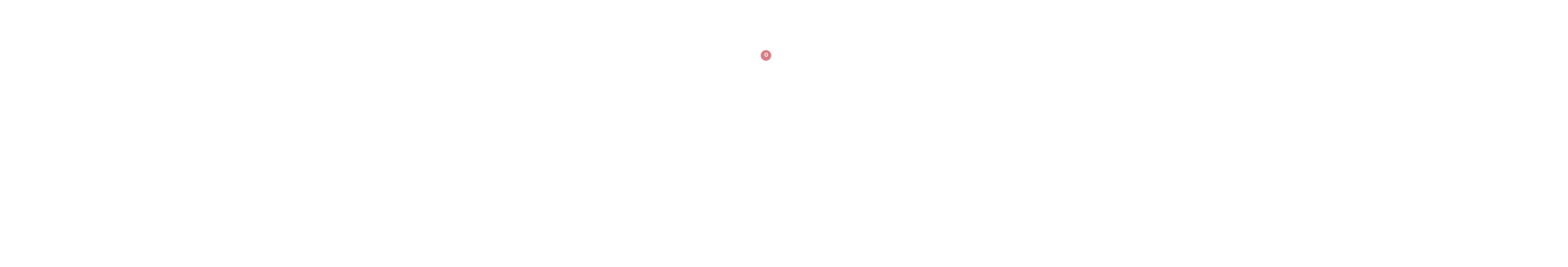

--- FILE ---
content_type: text/html; charset=UTF-8
request_url: https://iwant.com.pk/home-7/
body_size: 31189
content:
<!DOCTYPE html>
<html lang="en-US" class="no-js">
<head>
	<meta charset="UTF-8">
	<meta name="viewport" content="width=device-width">
	<link rel="profile" href="//gmpg.org/xfn/11">

	<title>Home 7 &#8211; I WANT</title>
<meta name='robots' content='max-image-preview:large' />
<link rel="alternate" type="application/rss+xml" title="I WANT &raquo; Feed" href="https://iwant.com.pk/feed/" />
<link rel="alternate" type="application/rss+xml" title="I WANT &raquo; Comments Feed" href="https://iwant.com.pk/comments/feed/" />
<script type="text/javascript">
window._wpemojiSettings = {"baseUrl":"https:\/\/s.w.org\/images\/core\/emoji\/14.0.0\/72x72\/","ext":".png","svgUrl":"https:\/\/s.w.org\/images\/core\/emoji\/14.0.0\/svg\/","svgExt":".svg","source":{"concatemoji":"https:\/\/iwant.com.pk\/wp-includes\/js\/wp-emoji-release.min.js?ver=6.3.2"}};
/*! This file is auto-generated */
!function(i,n){var o,s,e;function c(e){try{var t={supportTests:e,timestamp:(new Date).valueOf()};sessionStorage.setItem(o,JSON.stringify(t))}catch(e){}}function p(e,t,n){e.clearRect(0,0,e.canvas.width,e.canvas.height),e.fillText(t,0,0);var t=new Uint32Array(e.getImageData(0,0,e.canvas.width,e.canvas.height).data),r=(e.clearRect(0,0,e.canvas.width,e.canvas.height),e.fillText(n,0,0),new Uint32Array(e.getImageData(0,0,e.canvas.width,e.canvas.height).data));return t.every(function(e,t){return e===r[t]})}function u(e,t,n){switch(t){case"flag":return n(e,"\ud83c\udff3\ufe0f\u200d\u26a7\ufe0f","\ud83c\udff3\ufe0f\u200b\u26a7\ufe0f")?!1:!n(e,"\ud83c\uddfa\ud83c\uddf3","\ud83c\uddfa\u200b\ud83c\uddf3")&&!n(e,"\ud83c\udff4\udb40\udc67\udb40\udc62\udb40\udc65\udb40\udc6e\udb40\udc67\udb40\udc7f","\ud83c\udff4\u200b\udb40\udc67\u200b\udb40\udc62\u200b\udb40\udc65\u200b\udb40\udc6e\u200b\udb40\udc67\u200b\udb40\udc7f");case"emoji":return!n(e,"\ud83e\udef1\ud83c\udffb\u200d\ud83e\udef2\ud83c\udfff","\ud83e\udef1\ud83c\udffb\u200b\ud83e\udef2\ud83c\udfff")}return!1}function f(e,t,n){var r="undefined"!=typeof WorkerGlobalScope&&self instanceof WorkerGlobalScope?new OffscreenCanvas(300,150):i.createElement("canvas"),a=r.getContext("2d",{willReadFrequently:!0}),o=(a.textBaseline="top",a.font="600 32px Arial",{});return e.forEach(function(e){o[e]=t(a,e,n)}),o}function t(e){var t=i.createElement("script");t.src=e,t.defer=!0,i.head.appendChild(t)}"undefined"!=typeof Promise&&(o="wpEmojiSettingsSupports",s=["flag","emoji"],n.supports={everything:!0,everythingExceptFlag:!0},e=new Promise(function(e){i.addEventListener("DOMContentLoaded",e,{once:!0})}),new Promise(function(t){var n=function(){try{var e=JSON.parse(sessionStorage.getItem(o));if("object"==typeof e&&"number"==typeof e.timestamp&&(new Date).valueOf()<e.timestamp+604800&&"object"==typeof e.supportTests)return e.supportTests}catch(e){}return null}();if(!n){if("undefined"!=typeof Worker&&"undefined"!=typeof OffscreenCanvas&&"undefined"!=typeof URL&&URL.createObjectURL&&"undefined"!=typeof Blob)try{var e="postMessage("+f.toString()+"("+[JSON.stringify(s),u.toString(),p.toString()].join(",")+"));",r=new Blob([e],{type:"text/javascript"}),a=new Worker(URL.createObjectURL(r),{name:"wpTestEmojiSupports"});return void(a.onmessage=function(e){c(n=e.data),a.terminate(),t(n)})}catch(e){}c(n=f(s,u,p))}t(n)}).then(function(e){for(var t in e)n.supports[t]=e[t],n.supports.everything=n.supports.everything&&n.supports[t],"flag"!==t&&(n.supports.everythingExceptFlag=n.supports.everythingExceptFlag&&n.supports[t]);n.supports.everythingExceptFlag=n.supports.everythingExceptFlag&&!n.supports.flag,n.DOMReady=!1,n.readyCallback=function(){n.DOMReady=!0}}).then(function(){return e}).then(function(){var e;n.supports.everything||(n.readyCallback(),(e=n.source||{}).concatemoji?t(e.concatemoji):e.wpemoji&&e.twemoji&&(t(e.twemoji),t(e.wpemoji)))}))}((window,document),window._wpemojiSettings);
</script>
<style type="text/css">
img.wp-smiley,
img.emoji {
	display: inline !important;
	border: none !important;
	box-shadow: none !important;
	height: 1em !important;
	width: 1em !important;
	margin: 0 0.07em !important;
	vertical-align: -0.1em !important;
	background: none !important;
	padding: 0 !important;
}
</style>
	
<link rel='stylesheet' id='wp-block-library-css' href='https://iwant.com.pk/wp-includes/css/dist/block-library/style.min.css?ver=6.3.2' type='text/css' media='all' />
<style id='wp-block-library-theme-inline-css' type='text/css'>
.wp-block-audio figcaption{color:#555;font-size:13px;text-align:center}.is-dark-theme .wp-block-audio figcaption{color:hsla(0,0%,100%,.65)}.wp-block-audio{margin:0 0 1em}.wp-block-code{border:1px solid #ccc;border-radius:4px;font-family:Menlo,Consolas,monaco,monospace;padding:.8em 1em}.wp-block-embed figcaption{color:#555;font-size:13px;text-align:center}.is-dark-theme .wp-block-embed figcaption{color:hsla(0,0%,100%,.65)}.wp-block-embed{margin:0 0 1em}.blocks-gallery-caption{color:#555;font-size:13px;text-align:center}.is-dark-theme .blocks-gallery-caption{color:hsla(0,0%,100%,.65)}.wp-block-image figcaption{color:#555;font-size:13px;text-align:center}.is-dark-theme .wp-block-image figcaption{color:hsla(0,0%,100%,.65)}.wp-block-image{margin:0 0 1em}.wp-block-pullquote{border-bottom:4px solid;border-top:4px solid;color:currentColor;margin-bottom:1.75em}.wp-block-pullquote cite,.wp-block-pullquote footer,.wp-block-pullquote__citation{color:currentColor;font-size:.8125em;font-style:normal;text-transform:uppercase}.wp-block-quote{border-left:.25em solid;margin:0 0 1.75em;padding-left:1em}.wp-block-quote cite,.wp-block-quote footer{color:currentColor;font-size:.8125em;font-style:normal;position:relative}.wp-block-quote.has-text-align-right{border-left:none;border-right:.25em solid;padding-left:0;padding-right:1em}.wp-block-quote.has-text-align-center{border:none;padding-left:0}.wp-block-quote.is-large,.wp-block-quote.is-style-large,.wp-block-quote.is-style-plain{border:none}.wp-block-search .wp-block-search__label{font-weight:700}.wp-block-search__button{border:1px solid #ccc;padding:.375em .625em}:where(.wp-block-group.has-background){padding:1.25em 2.375em}.wp-block-separator.has-css-opacity{opacity:.4}.wp-block-separator{border:none;border-bottom:2px solid;margin-left:auto;margin-right:auto}.wp-block-separator.has-alpha-channel-opacity{opacity:1}.wp-block-separator:not(.is-style-wide):not(.is-style-dots){width:100px}.wp-block-separator.has-background:not(.is-style-dots){border-bottom:none;height:1px}.wp-block-separator.has-background:not(.is-style-wide):not(.is-style-dots){height:2px}.wp-block-table{margin:0 0 1em}.wp-block-table td,.wp-block-table th{word-break:normal}.wp-block-table figcaption{color:#555;font-size:13px;text-align:center}.is-dark-theme .wp-block-table figcaption{color:hsla(0,0%,100%,.65)}.wp-block-video figcaption{color:#555;font-size:13px;text-align:center}.is-dark-theme .wp-block-video figcaption{color:hsla(0,0%,100%,.65)}.wp-block-video{margin:0 0 1em}.wp-block-template-part.has-background{margin-bottom:0;margin-top:0;padding:1.25em 2.375em}
</style>
<style id='classic-theme-styles-inline-css' type='text/css'>
/*! This file is auto-generated */
.wp-block-button__link{color:#fff;background-color:#32373c;border-radius:9999px;box-shadow:none;text-decoration:none;padding:calc(.667em + 2px) calc(1.333em + 2px);font-size:1.125em}.wp-block-file__button{background:#32373c;color:#fff;text-decoration:none}
</style>
<style id='global-styles-inline-css' type='text/css'>
body{--wp--preset--color--black: #000000;--wp--preset--color--cyan-bluish-gray: #abb8c3;--wp--preset--color--white: #ffffff;--wp--preset--color--pale-pink: #f78da7;--wp--preset--color--vivid-red: #cf2e2e;--wp--preset--color--luminous-vivid-orange: #ff6900;--wp--preset--color--luminous-vivid-amber: #fcb900;--wp--preset--color--light-green-cyan: #7bdcb5;--wp--preset--color--vivid-green-cyan: #00d084;--wp--preset--color--pale-cyan-blue: #8ed1fc;--wp--preset--color--vivid-cyan-blue: #0693e3;--wp--preset--color--vivid-purple: #9b51e0;--wp--preset--gradient--vivid-cyan-blue-to-vivid-purple: linear-gradient(135deg,rgba(6,147,227,1) 0%,rgb(155,81,224) 100%);--wp--preset--gradient--light-green-cyan-to-vivid-green-cyan: linear-gradient(135deg,rgb(122,220,180) 0%,rgb(0,208,130) 100%);--wp--preset--gradient--luminous-vivid-amber-to-luminous-vivid-orange: linear-gradient(135deg,rgba(252,185,0,1) 0%,rgba(255,105,0,1) 100%);--wp--preset--gradient--luminous-vivid-orange-to-vivid-red: linear-gradient(135deg,rgba(255,105,0,1) 0%,rgb(207,46,46) 100%);--wp--preset--gradient--very-light-gray-to-cyan-bluish-gray: linear-gradient(135deg,rgb(238,238,238) 0%,rgb(169,184,195) 100%);--wp--preset--gradient--cool-to-warm-spectrum: linear-gradient(135deg,rgb(74,234,220) 0%,rgb(151,120,209) 20%,rgb(207,42,186) 40%,rgb(238,44,130) 60%,rgb(251,105,98) 80%,rgb(254,248,76) 100%);--wp--preset--gradient--blush-light-purple: linear-gradient(135deg,rgb(255,206,236) 0%,rgb(152,150,240) 100%);--wp--preset--gradient--blush-bordeaux: linear-gradient(135deg,rgb(254,205,165) 0%,rgb(254,45,45) 50%,rgb(107,0,62) 100%);--wp--preset--gradient--luminous-dusk: linear-gradient(135deg,rgb(255,203,112) 0%,rgb(199,81,192) 50%,rgb(65,88,208) 100%);--wp--preset--gradient--pale-ocean: linear-gradient(135deg,rgb(255,245,203) 0%,rgb(182,227,212) 50%,rgb(51,167,181) 100%);--wp--preset--gradient--electric-grass: linear-gradient(135deg,rgb(202,248,128) 0%,rgb(113,206,126) 100%);--wp--preset--gradient--midnight: linear-gradient(135deg,rgb(2,3,129) 0%,rgb(40,116,252) 100%);--wp--preset--font-size--small: 13px;--wp--preset--font-size--medium: 20px;--wp--preset--font-size--large: 36px;--wp--preset--font-size--x-large: 42px;--wp--preset--spacing--20: 0.44rem;--wp--preset--spacing--30: 0.67rem;--wp--preset--spacing--40: 1rem;--wp--preset--spacing--50: 1.5rem;--wp--preset--spacing--60: 2.25rem;--wp--preset--spacing--70: 3.38rem;--wp--preset--spacing--80: 5.06rem;--wp--preset--shadow--natural: 6px 6px 9px rgba(0, 0, 0, 0.2);--wp--preset--shadow--deep: 12px 12px 50px rgba(0, 0, 0, 0.4);--wp--preset--shadow--sharp: 6px 6px 0px rgba(0, 0, 0, 0.2);--wp--preset--shadow--outlined: 6px 6px 0px -3px rgba(255, 255, 255, 1), 6px 6px rgba(0, 0, 0, 1);--wp--preset--shadow--crisp: 6px 6px 0px rgba(0, 0, 0, 1);}:where(.is-layout-flex){gap: 0.5em;}:where(.is-layout-grid){gap: 0.5em;}body .is-layout-flow > .alignleft{float: left;margin-inline-start: 0;margin-inline-end: 2em;}body .is-layout-flow > .alignright{float: right;margin-inline-start: 2em;margin-inline-end: 0;}body .is-layout-flow > .aligncenter{margin-left: auto !important;margin-right: auto !important;}body .is-layout-constrained > .alignleft{float: left;margin-inline-start: 0;margin-inline-end: 2em;}body .is-layout-constrained > .alignright{float: right;margin-inline-start: 2em;margin-inline-end: 0;}body .is-layout-constrained > .aligncenter{margin-left: auto !important;margin-right: auto !important;}body .is-layout-constrained > :where(:not(.alignleft):not(.alignright):not(.alignfull)){max-width: var(--wp--style--global--content-size);margin-left: auto !important;margin-right: auto !important;}body .is-layout-constrained > .alignwide{max-width: var(--wp--style--global--wide-size);}body .is-layout-flex{display: flex;}body .is-layout-flex{flex-wrap: wrap;align-items: center;}body .is-layout-flex > *{margin: 0;}body .is-layout-grid{display: grid;}body .is-layout-grid > *{margin: 0;}:where(.wp-block-columns.is-layout-flex){gap: 2em;}:where(.wp-block-columns.is-layout-grid){gap: 2em;}:where(.wp-block-post-template.is-layout-flex){gap: 1.25em;}:where(.wp-block-post-template.is-layout-grid){gap: 1.25em;}.has-black-color{color: var(--wp--preset--color--black) !important;}.has-cyan-bluish-gray-color{color: var(--wp--preset--color--cyan-bluish-gray) !important;}.has-white-color{color: var(--wp--preset--color--white) !important;}.has-pale-pink-color{color: var(--wp--preset--color--pale-pink) !important;}.has-vivid-red-color{color: var(--wp--preset--color--vivid-red) !important;}.has-luminous-vivid-orange-color{color: var(--wp--preset--color--luminous-vivid-orange) !important;}.has-luminous-vivid-amber-color{color: var(--wp--preset--color--luminous-vivid-amber) !important;}.has-light-green-cyan-color{color: var(--wp--preset--color--light-green-cyan) !important;}.has-vivid-green-cyan-color{color: var(--wp--preset--color--vivid-green-cyan) !important;}.has-pale-cyan-blue-color{color: var(--wp--preset--color--pale-cyan-blue) !important;}.has-vivid-cyan-blue-color{color: var(--wp--preset--color--vivid-cyan-blue) !important;}.has-vivid-purple-color{color: var(--wp--preset--color--vivid-purple) !important;}.has-black-background-color{background-color: var(--wp--preset--color--black) !important;}.has-cyan-bluish-gray-background-color{background-color: var(--wp--preset--color--cyan-bluish-gray) !important;}.has-white-background-color{background-color: var(--wp--preset--color--white) !important;}.has-pale-pink-background-color{background-color: var(--wp--preset--color--pale-pink) !important;}.has-vivid-red-background-color{background-color: var(--wp--preset--color--vivid-red) !important;}.has-luminous-vivid-orange-background-color{background-color: var(--wp--preset--color--luminous-vivid-orange) !important;}.has-luminous-vivid-amber-background-color{background-color: var(--wp--preset--color--luminous-vivid-amber) !important;}.has-light-green-cyan-background-color{background-color: var(--wp--preset--color--light-green-cyan) !important;}.has-vivid-green-cyan-background-color{background-color: var(--wp--preset--color--vivid-green-cyan) !important;}.has-pale-cyan-blue-background-color{background-color: var(--wp--preset--color--pale-cyan-blue) !important;}.has-vivid-cyan-blue-background-color{background-color: var(--wp--preset--color--vivid-cyan-blue) !important;}.has-vivid-purple-background-color{background-color: var(--wp--preset--color--vivid-purple) !important;}.has-black-border-color{border-color: var(--wp--preset--color--black) !important;}.has-cyan-bluish-gray-border-color{border-color: var(--wp--preset--color--cyan-bluish-gray) !important;}.has-white-border-color{border-color: var(--wp--preset--color--white) !important;}.has-pale-pink-border-color{border-color: var(--wp--preset--color--pale-pink) !important;}.has-vivid-red-border-color{border-color: var(--wp--preset--color--vivid-red) !important;}.has-luminous-vivid-orange-border-color{border-color: var(--wp--preset--color--luminous-vivid-orange) !important;}.has-luminous-vivid-amber-border-color{border-color: var(--wp--preset--color--luminous-vivid-amber) !important;}.has-light-green-cyan-border-color{border-color: var(--wp--preset--color--light-green-cyan) !important;}.has-vivid-green-cyan-border-color{border-color: var(--wp--preset--color--vivid-green-cyan) !important;}.has-pale-cyan-blue-border-color{border-color: var(--wp--preset--color--pale-cyan-blue) !important;}.has-vivid-cyan-blue-border-color{border-color: var(--wp--preset--color--vivid-cyan-blue) !important;}.has-vivid-purple-border-color{border-color: var(--wp--preset--color--vivid-purple) !important;}.has-vivid-cyan-blue-to-vivid-purple-gradient-background{background: var(--wp--preset--gradient--vivid-cyan-blue-to-vivid-purple) !important;}.has-light-green-cyan-to-vivid-green-cyan-gradient-background{background: var(--wp--preset--gradient--light-green-cyan-to-vivid-green-cyan) !important;}.has-luminous-vivid-amber-to-luminous-vivid-orange-gradient-background{background: var(--wp--preset--gradient--luminous-vivid-amber-to-luminous-vivid-orange) !important;}.has-luminous-vivid-orange-to-vivid-red-gradient-background{background: var(--wp--preset--gradient--luminous-vivid-orange-to-vivid-red) !important;}.has-very-light-gray-to-cyan-bluish-gray-gradient-background{background: var(--wp--preset--gradient--very-light-gray-to-cyan-bluish-gray) !important;}.has-cool-to-warm-spectrum-gradient-background{background: var(--wp--preset--gradient--cool-to-warm-spectrum) !important;}.has-blush-light-purple-gradient-background{background: var(--wp--preset--gradient--blush-light-purple) !important;}.has-blush-bordeaux-gradient-background{background: var(--wp--preset--gradient--blush-bordeaux) !important;}.has-luminous-dusk-gradient-background{background: var(--wp--preset--gradient--luminous-dusk) !important;}.has-pale-ocean-gradient-background{background: var(--wp--preset--gradient--pale-ocean) !important;}.has-electric-grass-gradient-background{background: var(--wp--preset--gradient--electric-grass) !important;}.has-midnight-gradient-background{background: var(--wp--preset--gradient--midnight) !important;}.has-small-font-size{font-size: var(--wp--preset--font-size--small) !important;}.has-medium-font-size{font-size: var(--wp--preset--font-size--medium) !important;}.has-large-font-size{font-size: var(--wp--preset--font-size--large) !important;}.has-x-large-font-size{font-size: var(--wp--preset--font-size--x-large) !important;}
.wp-block-navigation a:where(:not(.wp-element-button)){color: inherit;}
:where(.wp-block-post-template.is-layout-flex){gap: 1.25em;}:where(.wp-block-post-template.is-layout-grid){gap: 1.25em;}
:where(.wp-block-columns.is-layout-flex){gap: 2em;}:where(.wp-block-columns.is-layout-grid){gap: 2em;}
.wp-block-pullquote{font-size: 1.5em;line-height: 1.6;}
</style>
<link rel='stylesheet' id='contact-form-7-css' href='https://iwant.com.pk/wp-content/plugins/contact-form-7/includes/css/styles.css?ver=5.8.2' type='text/css' media='all' />
<link rel='stylesheet' id='woocommerce-layout-css' href='https://iwant.com.pk/wp-content/plugins/woocommerce/assets/css/woocommerce-layout.css?ver=8.2.4' type='text/css' media='all' />
<link rel='stylesheet' id='woocommerce-general-css' href='https://iwant.com.pk/wp-content/plugins/woocommerce/assets/css/woocommerce.css?ver=8.2.4' type='text/css' media='all' />
<style id='woocommerce-inline-inline-css' type='text/css'>
.woocommerce form .form-row .required { visibility: visible; }
</style>
<link rel='stylesheet' id='select2-css' href='https://iwant.com.pk/wp-content/plugins/woocommerce/assets/css/select2.css?ver=8.2.4' type='text/css' media='all' />
<link rel='stylesheet' id='qlwapp-css' href='https://iwant.com.pk/wp-content/plugins/wp-whatsapp-chat/build/frontend/css/style.css?ver=7.1.7' type='text/css' media='all' />
<link rel='stylesheet' id='elementor-icons-css' href='https://iwant.com.pk/wp-content/plugins/elementor/assets/lib/eicons/css/elementor-icons.min.css?ver=5.23.0' type='text/css' media='all' />
<link rel='stylesheet' id='elementor-frontend-css' href='https://iwant.com.pk/wp-content/plugins/elementor/assets/css/frontend-lite.min.css?ver=3.17.2' type='text/css' media='all' />
<link rel='stylesheet' id='swiper-css' href='https://iwant.com.pk/wp-content/plugins/elementor/assets/lib/swiper/v8/css/swiper.min.css?ver=8.4.5' type='text/css' media='all' />
<link rel='stylesheet' id='elementor-post-2824-css' href='https://iwant.com.pk/wp-content/uploads/elementor/css/post-2824.css?ver=1759847255' type='text/css' media='all' />
<link rel='stylesheet' id='elementor-post-326-css' href='https://iwant.com.pk/wp-content/uploads/elementor/css/post-326.css?ver=1760024621' type='text/css' media='all' />
<link rel='stylesheet' id='oworganic-webfont-css' href='https://iwant.com.pk/wp-content/themes/oworganic/css/webfonts.css?ver=1.0.0' type='text/css' media='all' />
<link rel='stylesheet' id='all-awesome-css' href='https://iwant.com.pk/wp-content/themes/oworganic/css/all-awesome.css?ver=5.11.2' type='text/css' media='all' />
<link rel='stylesheet' id='font-themify-css' href='https://iwant.com.pk/wp-content/themes/oworganic/css/themify-icons.css?ver=1.0.0' type='text/css' media='all' />
<link rel='stylesheet' id='font-flaticon-css' href='https://iwant.com.pk/wp-content/themes/oworganic/css/flaticon.css?ver=1.0.0' type='text/css' media='all' />
<link rel='stylesheet' id='animate-css' href='https://iwant.com.pk/wp-content/themes/oworganic/css/animate.css?ver=3.6.0' type='text/css' media='all' />
<link rel='stylesheet' id='bootstrap-css' href='https://iwant.com.pk/wp-content/themes/oworganic/css/bootstrap.css?ver=3.2.0' type='text/css' media='all' />
<link rel='stylesheet' id='slick-css' href='https://iwant.com.pk/wp-content/themes/oworganic/css/slick.css?ver=1.8.0' type='text/css' media='all' />
<link rel='stylesheet' id='magnific-popup-css' href='https://iwant.com.pk/wp-content/themes/oworganic/css/magnific-popup.css?ver=1.1.0' type='text/css' media='all' />
<link rel='stylesheet' id='perfect-scrollbar-css' href='https://iwant.com.pk/wp-content/themes/oworganic/css/perfect-scrollbar.css?ver=0.6.12' type='text/css' media='all' />
<link rel='stylesheet' id='sliding-menu-css' href='https://iwant.com.pk/wp-content/themes/oworganic/css/sliding-menu.min.css?ver=0.3.0' type='text/css' media='all' />
<link rel='stylesheet' id='oworganic-wc-quantity-increment-css' href='https://iwant.com.pk/wp-content/themes/oworganic/css/wc-quantity-increment.css?ver=6.3.2' type='text/css' media='all' />
<link rel='stylesheet' id='oworganic-woocommerce-smallscreen-css' href='https://iwant.com.pk/wp-content/themes/oworganic/css/woocommerce-smallscreen.css?ver=6.3.2' type='text/css' media='all' />
<link rel='stylesheet' id='oworganic-template-css' href='https://iwant.com.pk/wp-content/themes/oworganic/css/template.css?ver=1.0' type='text/css' media='all' />
<style id='oworganic-template-inline-css' type='text/css'>
:root {--oworganic-theme-color: #193a43;--oworganic-text-color: #193a43;--oworganic-link-color: #193a43;--oworganic-heading-color: #193a43;--oworganic-theme-hover-color: #538c9b;--oworganic-theme-color-001: rgba(25, 58, 67, 0.01);			  --oworganic-theme-color-01: rgba(25, 58, 67, 0.1);--oworganic-main-font: 'NeutraTextTF';--oworganic-main-font-weight: 400;--oworganic-heading-font: 'NeutraTextTF';--oworganic-heading-font-weight: 600;}
</style>
<link rel='stylesheet' id='oworganic-style-css' href='https://iwant.com.pk/wp-content/themes/oworganic/style.css?ver=1.0' type='text/css' media='all' />
<link rel='stylesheet' id='wpb-get-a-quote-button-sweetalert2-css' href='https://iwant.com.pk/wp-content/plugins/get-a-quote-button-for-woocommerce/assets/css/sweetalert2.min.css?ver=1.2.8' type='text/css' media='all' />
<link rel='stylesheet' id='wpb-get-a-quote-button-styles-css' href='https://iwant.com.pk/wp-content/plugins/get-a-quote-button-for-woocommerce/assets/css/frontend.css?ver=1.2.8' type='text/css' media='all' />
<style id='wpb-get-a-quote-button-styles-inline-css' type='text/css'>

		.wpb-get-a-quote-button-btn-default,
		.wpb-gqf-form-style-true input[type=submit],
		.wpb-gqf-form-style-true input[type=button],
		.wpb-gqf-form-style-true input[type=submit],
		.wpb-gqf-form-style-true input[type=button]{
			color: #ffffff;
			background: #17a2b8;
		}
		.wpb-get-a-quote-button-btn-default:hover, .wpb-get-a-quote-button-btn-default:focus,
		.wpb-gqf-form-style-true input[type=submit]:hover, .wpb-gqf-form-style-true input[type=submit]:focus,
		.wpb-gqf-form-style-true input[type=button]:hover, .wpb-gqf-form-style-true input[type=button]:focus,
		.wpb-gqf-form-style-true input[type=submit]:hover,
		.wpb-gqf-form-style-true input[type=button]:hover,
		.wpb-gqf-form-style-true input[type=submit]:focus,
		.wpb-gqf-form-style-true input[type=button]:focus {
			color: #ffffff;
			background: #138496;
		}
</style>
<link rel='stylesheet' id='google-fonts-1-css' href='https://fonts.googleapis.com/css?family=Quattrocento%3A100%2C100italic%2C200%2C200italic%2C300%2C300italic%2C400%2C400italic%2C500%2C500italic%2C600%2C600italic%2C700%2C700italic%2C800%2C800italic%2C900%2C900italic%7CMarcellus%3A100%2C100italic%2C200%2C200italic%2C300%2C300italic%2C400%2C400italic%2C500%2C500italic%2C600%2C600italic%2C700%2C700italic%2C800%2C800italic%2C900%2C900italic&#038;display=swap&#038;ver=6.3.2' type='text/css' media='all' />
<link rel="preconnect" href="https://fonts.gstatic.com/" crossorigin><script type="text/template" id="tmpl-variation-template">
	<div class="woocommerce-variation-description">{{{ data.variation.variation_description }}}</div>
	<div class="woocommerce-variation-price">{{{ data.variation.price_html }}}</div>
	<div class="woocommerce-variation-availability">{{{ data.variation.availability_html }}}</div>
</script>
<script type="text/template" id="tmpl-unavailable-variation-template">
	<p>Sorry, this product is unavailable. Please choose a different combination.</p>
</script>
<!--n2css--><script type='text/javascript' src='https://iwant.com.pk/wp-includes/js/jquery/jquery.min.js?ver=3.7.0' id='jquery-core-js'></script>
<script type='text/javascript' src='https://iwant.com.pk/wp-includes/js/jquery/jquery-migrate.min.js?ver=3.4.1' id='jquery-migrate-js'></script>
<link rel="https://api.w.org/" href="https://iwant.com.pk/wp-json/" /><link rel="alternate" type="application/json" href="https://iwant.com.pk/wp-json/wp/v2/pages/326" /><link rel="EditURI" type="application/rsd+xml" title="RSD" href="https://iwant.com.pk/xmlrpc.php?rsd" />
<meta name="generator" content="WordPress 6.3.2" />
<meta name="generator" content="WooCommerce 8.2.4" />
<link rel="canonical" href="https://iwant.com.pk/home-7/" />
<link rel='shortlink' href='https://iwant.com.pk/?p=326' />
<link rel="alternate" type="application/json+oembed" href="https://iwant.com.pk/wp-json/oembed/1.0/embed?url=https%3A%2F%2Fiwant.com.pk%2Fhome-7%2F" />
<link rel="alternate" type="text/xml+oembed" href="https://iwant.com.pk/wp-json/oembed/1.0/embed?url=https%3A%2F%2Fiwant.com.pk%2Fhome-7%2F&#038;format=xml" />
<meta name="framework" content="Redux 4.1.24" />	<noscript><style>.woocommerce-product-gallery{ opacity: 1 !important; }</style></noscript>
	<meta name="generator" content="Elementor 3.17.2; features: e_dom_optimization, e_optimized_assets_loading, e_optimized_css_loading, additional_custom_breakpoints; settings: css_print_method-external, google_font-enabled, font_display-swap">
<meta name="generator" content="Powered by Slider Revolution 6.6.7 - responsive, Mobile-Friendly Slider Plugin for WordPress with comfortable drag and drop interface." />
<link rel="icon" href="https://iwant.com.pk/wp-content/uploads/2021/08/cropped-WhatsApp-Image-2023-03-22-at-4.10.29-PM-32x32.png" sizes="32x32" />
<link rel="icon" href="https://iwant.com.pk/wp-content/uploads/2021/08/cropped-WhatsApp-Image-2023-03-22-at-4.10.29-PM-192x192.png" sizes="192x192" />
<link rel="apple-touch-icon" href="https://iwant.com.pk/wp-content/uploads/2021/08/cropped-WhatsApp-Image-2023-03-22-at-4.10.29-PM-180x180.png" />
<meta name="msapplication-TileImage" content="https://iwant.com.pk/wp-content/uploads/2021/08/cropped-WhatsApp-Image-2023-03-22-at-4.10.29-PM-270x270.png" />
<script>function setREVStartSize(e){
			//window.requestAnimationFrame(function() {
				window.RSIW = window.RSIW===undefined ? window.innerWidth : window.RSIW;
				window.RSIH = window.RSIH===undefined ? window.innerHeight : window.RSIH;
				try {
					var pw = document.getElementById(e.c).parentNode.offsetWidth,
						newh;
					pw = pw===0 || isNaN(pw) || (e.l=="fullwidth" || e.layout=="fullwidth") ? window.RSIW : pw;
					e.tabw = e.tabw===undefined ? 0 : parseInt(e.tabw);
					e.thumbw = e.thumbw===undefined ? 0 : parseInt(e.thumbw);
					e.tabh = e.tabh===undefined ? 0 : parseInt(e.tabh);
					e.thumbh = e.thumbh===undefined ? 0 : parseInt(e.thumbh);
					e.tabhide = e.tabhide===undefined ? 0 : parseInt(e.tabhide);
					e.thumbhide = e.thumbhide===undefined ? 0 : parseInt(e.thumbhide);
					e.mh = e.mh===undefined || e.mh=="" || e.mh==="auto" ? 0 : parseInt(e.mh,0);
					if(e.layout==="fullscreen" || e.l==="fullscreen")
						newh = Math.max(e.mh,window.RSIH);
					else{
						e.gw = Array.isArray(e.gw) ? e.gw : [e.gw];
						for (var i in e.rl) if (e.gw[i]===undefined || e.gw[i]===0) e.gw[i] = e.gw[i-1];
						e.gh = e.el===undefined || e.el==="" || (Array.isArray(e.el) && e.el.length==0)? e.gh : e.el;
						e.gh = Array.isArray(e.gh) ? e.gh : [e.gh];
						for (var i in e.rl) if (e.gh[i]===undefined || e.gh[i]===0) e.gh[i] = e.gh[i-1];
											
						var nl = new Array(e.rl.length),
							ix = 0,
							sl;
						e.tabw = e.tabhide>=pw ? 0 : e.tabw;
						e.thumbw = e.thumbhide>=pw ? 0 : e.thumbw;
						e.tabh = e.tabhide>=pw ? 0 : e.tabh;
						e.thumbh = e.thumbhide>=pw ? 0 : e.thumbh;
						for (var i in e.rl) nl[i] = e.rl[i]<window.RSIW ? 0 : e.rl[i];
						sl = nl[0];
						for (var i in nl) if (sl>nl[i] && nl[i]>0) { sl = nl[i]; ix=i;}
						var m = pw>(e.gw[ix]+e.tabw+e.thumbw) ? 1 : (pw-(e.tabw+e.thumbw)) / (e.gw[ix]);
						newh =  (e.gh[ix] * m) + (e.tabh + e.thumbh);
					}
					var el = document.getElementById(e.c);
					if (el!==null && el) el.style.height = newh+"px";
					el = document.getElementById(e.c+"_wrapper");
					if (el!==null && el) {
						el.style.height = newh+"px";
						el.style.display = "block";
					}
				} catch(e){
					console.log("Failure at Presize of Slider:" + e)
				}
			//});
		  };</script>
			<style>
				:root {
				--qlwapp-scheme-font-family:inherit;--qlwapp-scheme-font-size:18px;--qlwapp-scheme-icon-size:60px;--qlwapp-scheme-icon-font-size:24px;--qlwapp-button-animation-name:none;				}
			</style>
			</head>
<body class="page-template-default page page-id-326 theme-oworganic woocommerce-no-js header_transparent body-footer-mobile elementor-default elementor-kit-2824 elementor-page elementor-page-326">
<div id="wrapper-container" class="wrapper-container">

	
    <div id="apus-mobile-menu" class="apus-offcanvas hidden-lg"> 
    <div class="apus-offcanvas-body">

        <div class="header-offcanvas">
            <div class="container">
                <div class="row flex-middle">
                    <div class="col-xs-3">
                        <a class="btn-toggle-canvas" data-toggle="offcanvas">
                            <i class="ti-close"></i>
                        </a>
                    </div>

                    <div class="text-center col-xs-6">
                                                                            <div class="logo">
                                <a href="https://iwant.com.pk/" >
                                    <img src="http://iwant.com.pk/wp-content/uploads/2021/08/WhatsApp-Image-2023-03-22-at-4.10.29-PM.png" alt="I WANT">
                                </a>
                            </div>
                                            </div>

                                            <div class="col-xs-3">
                            <div class="pull-right">
                                <!-- Setting -->
                                <div class="top-cart">
                                                                        <div class="apus-topcart">
                                        <div class="cart">
                                            <a class="mini-cart" href="https://iwant.com.pk/cart-2/" title="View your shopping cart">
                                                <svg aria-hidden="true" width="24" height="24" focusable="false" data-prefix="fal" data-icon="shopping-bag" role="img" xmlns="http://www.w3.org/2000/svg" viewBox="0 0 448 512" class="svg-cart"><path fill="currentColor" d="M352 128C352 57.421 294.579 0 224 0 153.42 0 96 57.421 96 128H0v304c0 44.183 35.817 80 80 80h288c44.183 0 80-35.817 80-80V128h-96zM224 32c52.935 0 96 43.065 96 96H128c0-52.935 43.065-96 96-96zm192 400c0 26.467-21.533 48-48 48H80c-26.467 0-48-21.533-48-48V160h64v48c0 8.837 7.164 16 16 16s16-7.163 16-16v-48h192v48c0 8.837 7.163 16 16 16s16-7.163 16-16v-48h64v272z" class=""></path></svg>
                                                <span class="count">0</span>
                                            </a>
                                        </div>
                                    </div>

                                </div>
                            </div>
                        </div>
                                    </div>

            </div>
        </div>
        <div class="middle-offcanvas">

            <div class="apus-search-form">
	<div class="apus-search-form-inner">
		<form action="https://iwant.com.pk/" method="get" class="inner-search">
			<div class="main-search">
				<div class="autocompleate-wrapper">
			  		<input type="text" placeholder="Search products..." name="s" class="apus-search form-control apus-autocompleate-input" autocomplete="off"/>
				</div>
			</div>
			<button type="submit" class="btn"><i class="ti-search"></i></button>
			<input type="hidden" name="post_type" value="product" class="post_type" />
		</form>
	</div>
</div>
            <nav id="menu-main-menu-navbar" class="navbar navbar-offcanvas" role="navigation">
                <div id="mobile-menu-container" class="menu-main-menu-container"><ul id="menu-main-menu" class=""><li id="menu-item-3099" class="menu-item-3099"><a href="https://iwant.com.pk/">Home</a></li>
<li id="menu-item-3003" class="menu-item-3003"><a href="https://iwant.com.pk/shop-2/">Shop</a></li>
<li id="menu-item-3016" class="has-submenu menu-item-3016"><a href="#">Categories</a>
<ul class="sub-menu">
	<li id="menu-item-3015" class="menu-item-3015"><a href="https://iwant.com.pk/product-category/medical-consumables/">Medical Consumables</a></li>
	<li id="menu-item-3014" class="menu-item-3014"><a href="https://iwant.com.pk/product-category/medical-aesthetics-equipment/">Medical Aesthetics Equipment</a></li>
</ul>
</li>
<li id="menu-item-314" class="menu-item-314"><a href="https://iwant.com.pk/blog/">Blog</a></li>
<li id="menu-item-3060" class="menu-item-3060"><a href="https://iwant.com.pk/about-us/">About Us</a></li>
<li id="menu-item-1348" class="menu-item-1348"><a href="https://iwant.com.pk/contact-us/">Contact</a></li>
</ul></div>            </nav>
        </div>

                    <div class="header-mobile-bottom">
                                    <a class="my-account" href="https://iwant.com.pk/my-account-2/">
                        My Account</a>
                            
                            </div>
        
    </div>
</div>
<div class="over-dark"></div><div id="apus-header-mobile" class="header-mobile hidden-lg hidden-md clearfix">    
    <div class="container-fluid">
        <div class="row">
            <div class="flex-middle">
                <div class="col-xs-3">
                    <div class="box-left">
                        <a href="javascript:void(0);" class="btn btn-showmenu"><i class="vertical-icon"></i></a>
                    </div>
                </div>
                <div class="text-center col-xs-6">
                                                                <div class="logo">
                            <a href="https://iwant.com.pk/" >
                                <img src="http://iwant.com.pk/wp-content/uploads/2021/08/WhatsApp-Image-2023-03-22-at-4.10.29-PM.png" alt="I WANT">
                            </a>
                        </div>
                                    </div>
                
                <div class="col-xs-3">
                                            <div class="box-right pull-right">
                            <!-- Setting -->
                            <div class="top-cart">
                                <div class="apus-topcart">
 	<div class="cart">
        <a class="dropdown-toggle mini-cart" data-toggle="dropdown" aria-expanded="true" role="button" aria-haspopup="true" data-delay="0" href="#" title="View your shopping cart">
            <svg aria-hidden="true" width="24" height="24" focusable="false" data-prefix="fal" data-icon="shopping-bag" role="img" xmlns="http://www.w3.org/2000/svg" viewBox="0 0 448 512" class="svg-cart"><path fill="currentColor" d="M352 128C352 57.421 294.579 0 224 0 153.42 0 96 57.421 96 128H0v304c0 44.183 35.817 80 80 80h288c44.183 0 80-35.817 80-80V128h-96zM224 32c52.935 0 96 43.065 96 96H128c0-52.935 43.065-96 96-96zm192 400c0 26.467-21.533 48-48 48H80c-26.467 0-48-21.533-48-48V160h64v48c0 8.837 7.164 16 16 16s16-7.163 16-16v-48h192v48c0 8.837 7.163 16 16 16s16-7.163 16-16v-48h64v272z" class=""></path></svg>
            <span class="count">0</span>
        </a>
        <div class="dropdown-menu dropdown-menu-right"><div class="widget_shopping_cart_content">
            <div class="shopping_cart_content">
	<div class="cart_list ">

		
			<p class="total empty"><strong>No products in the cart.:</strong> <span class="woocommerce-Price-amount amount"><bdi><span class="woocommerce-Price-currencySymbol">&#8360;</span>0.00</bdi></span></p>
			
			</div><!-- end product list -->
	<div class="cart-bottom">
			</div>
</div>
        </div></div>
    </div>
</div>                            </div>
                        </div>
                                    </div>
                
            </div>
        </div>
    </div>
</div>	
	<div id="apus-header" class="apus-header hidden-xs hidden-sm header-7-2727 no-sticky">		<div data-elementor-type="wp-post" data-elementor-id="2727" class="elementor elementor-2727">
									<section class="elementor-section elementor-top-section elementor-element elementor-element-42a29df elementor-section-full_width elementor-section-stretched elementor-section-content-middle elementor-section-height-default elementor-section-height-default" data-id="42a29df" data-element_type="section" data-settings="{&quot;stretch_section&quot;:&quot;section-stretched&quot;,&quot;background_background&quot;:&quot;classic&quot;}">
						<div class="elementor-container elementor-column-gap-no">
					<div class="elementor-column elementor-col-33 elementor-top-column elementor-element elementor-element-99ac214" data-id="99ac214" data-element_type="column">
			<div class="elementor-widget-wrap elementor-element-populated">
								<div class="elementor-element elementor-element-4b66bf7 elementor-widget elementor-widget-apus_element_primary_menu" data-id="4b66bf7" data-element_type="widget" data-widget_type="apus_element_primary_menu.default">
				<div class="elementor-widget-container">
			            <div class="main-menu  ">
                <nav data-duration="400" class="apus-megamenu slide animate navbar p-static" role="navigation">
                <div class="collapse navbar-collapse no-padding"><ul id="primary-menu" class="nav navbar-nav megamenu effect1"><li class="menu-item-3099 aligned-left"><a href="https://iwant.com.pk/">Home</a></li>
<li class="menu-item-3003 aligned-left"><a href="https://iwant.com.pk/shop-2/">Shop</a></li>
<li class="dropdown menu-item-3016 aligned-left"><a href="#" class="dropdown-toggle"  data-hover="dropdown" data-toggle="dropdown">Categories <b class="caret"></b></a>
<ul class="dropdown-menu">
	<li class="menu-item-3015 aligned-left"><a href="https://iwant.com.pk/product-category/medical-consumables/">Medical Consumables</a></li>
	<li class="menu-item-3014 aligned-left"><a href="https://iwant.com.pk/product-category/medical-aesthetics-equipment/">Medical Aesthetics Equipment</a></li>
</ul>
</li>
<li class="menu-item-314 aligned-left"><a href="https://iwant.com.pk/blog/">Blog</a></li>
<li class="menu-item-3060 aligned-left"><a href="https://iwant.com.pk/about-us/">About Us</a></li>
<li class="menu-item-1348 aligned-left"><a href="https://iwant.com.pk/contact-us/">Contact</a></li>
</ul></div>                </nav>
            </div>
            		</div>
				</div>
					</div>
		</div>
				<div class="elementor-column elementor-col-33 elementor-top-column elementor-element elementor-element-513c1ab" data-id="513c1ab" data-element_type="column">
			<div class="elementor-widget-wrap elementor-element-populated">
								<div class="elementor-element elementor-element-cacb054 elementor-widget elementor-widget-apus_element_logo" data-id="cacb054" data-element_type="widget" data-widget_type="apus_element_logo.default">
				<div class="elementor-widget-container">
			        <div class="logo ">
            <a href="https://iwant.com.pk/" >
                <img src="https://demoapus2.com/oworganic/wp-content/uploads/2021/11/logow.svg" title="" alt="" loading="lazy" />            </a>
        </div>
        		</div>
				</div>
					</div>
		</div>
				<div class="elementor-column elementor-col-33 elementor-top-column elementor-element elementor-element-1abf14e" data-id="1abf14e" data-element_type="column">
			<div class="elementor-widget-wrap elementor-element-populated">
								<div class="elementor-element elementor-element-b8c8778 elementor-widget__width-auto elementor-widget elementor-widget-apus_element_user_info" data-id="b8c8778" data-element_type="widget" data-widget_type="apus_element_user_info.default">
				<div class="elementor-widget-container">
			            <div class="top-wrapper-menu wrapper-account-action  popup">
                                        <a class="login account-icon popup" href="#header-customer-login-wrapper" title="Sign in">
                            Sign In / Register                        </a>
                        <div id="header-customer-login-wrapper" class="header-customer-login-wrapper  mfp-hide" data-effect="fadeIn">
                            <button title="Close (Esc)" type="button" class="mfp-close apus-mfp-close"><i class="ti-close"></i></button>
                            <div class="user">
	<div id="customer_login_V6nQK" class="register_login_wrapper">
		<h2 class="title">Login</h2>
		<form method="post" class="login" role="form">

			
			<p class="form-group form-row form-row-wide">
				<input type="text" placeholder="Username or Email *" class="form-control" name="username" id="username" value="" />
			</p>
			<p class="form-group form-row form-row-wide">
				<input class="form-control" placeholder="Password *" type="password" name="password" id="password" />
			</p>

			
			<div class="form-group form-row">
				<input type="hidden" id="woocommerce-login-nonce" name="woocommerce-login-nonce" value="63c862105f" /><input type="hidden" name="_wp_http_referer" value="/home-7/" />				<div class="form-group clearfix">
					<span class="inline pull-left">
						<input name="rememberme" type="checkbox" id="rememberme" value="forever" /> Remember me					</span>
					<span class="lost_password pull-right">
						<a href="https://iwant.com.pk/my-account-2/lost-password/">Lost your password?</a>
					</span>
				</div>
				<input type="submit" class="btn btn-theme btn-block" name="login" value="LOG IN" />
			</div>

			
		</form>

					<div class="create text-center">
				No account yet? <a class="creat-account" href="https://iwant.com.pk/my-account-2/?ac=register">Create an account</a>
			</div>
		
	</div>
</div>                        </div>
                                </div>
        		</div>
				</div>
				<div class="elementor-element elementor-element-171e243 elementor-widget__width-auto elementor-widget elementor-widget-apus_element_search_form" data-id="171e243" data-element_type="widget" data-widget_type="apus_element_search_form.default">
				<div class="elementor-widget-container">
			        
        <div class="apus-search-form  style2">
                            <span class="show-search-header">
                    <svg aria-hidden="true" width="24" height="24" focusable="false" data-prefix="fal" data-icon="search" role="img" xmlns="http://www.w3.org/2000/svg" viewBox="0 0 512 512" class="svg-search">
                        <path fill="currentColor" d="M508.5 481.6l-129-129c-2.3-2.3-5.3-3.5-8.5-3.5h-10.3C395 312 416 262.5 416 208 416 93.1 322.9 0 208 0S0 93.1 0 208s93.1 208 208 208c54.5 0 104-21 141.1-55.2V371c0 3.2 1.3 6.2 3.5 8.5l129 129c4.7 4.7 12.3 4.7 17 0l9.9-9.9c4.7-4.7 4.7-12.3 0-17zM208 384c-97.3 0-176-78.7-176-176S110.7 32 208 32s176 78.7 176 176-78.7 176-176 176z" class="">
                        </path>
                    </svg>
                </span>
                        <div class="apus-search-form-inner style2">
                                    <div class="container">
                        <div class="flex-middle top-search">
                            <h3 class="title">WHAT ARE YOU LOOKING FOR?</h3>
                            <div class="ali-right">
                                <span class="close-search"><i class="ti-close"></i></span>
                            </div>
                        </div>
                                <form action="https://iwant.com.pk/" method="get">
                    <div class="main-search">
                        <div class="twitter-typeahead">                            <input type="text" placeholder="Search products..." name="s" class="apus-search form-control apus-autocompleate-input" autocomplete="off"/>
                        </div>                    </div>
                    <input type="hidden" name="post_type" value="product" class="post_type" />
                    <div class="select-category"><select  name='product_cat' id='product_cat' class='dropdown_product_cat'>
	<option value='' selected='selected'>Select a category</option>
	<option class="level-0" value="medical-aesthetics-equipment">Medical Aesthetics Equipment</option>
	<option class="level-1" value="cryo-science">&nbsp;&nbsp;&nbsp;Cryo Science</option>
	<option class="level-1" value="deka-lasers">&nbsp;&nbsp;&nbsp;Deka Lasers</option>
	<option class="level-1" value="eunsung-korea">&nbsp;&nbsp;&nbsp;Eunsung Korea</option>
	<option class="level-1" value="jeisys-korea">&nbsp;&nbsp;&nbsp;Jeisys Korea</option>
	<option class="level-1" value="scarlet-s">&nbsp;&nbsp;&nbsp;Scarlet S</option>
	<option class="level-1" value="sylfirm-x">&nbsp;&nbsp;&nbsp;Sylfirm X</option>
	<option class="level-0" value="medical-consumables">Medical Consumables</option>
	<option class="level-1" value="neauvia">&nbsp;&nbsp;&nbsp;NEAUVIA</option>
</select>
</div>                    <button type="submit" class="btn-search">
                        <svg aria-hidden="true" width="24" height="24" focusable="false" data-prefix="fal" data-icon="search" role="img" xmlns="http://www.w3.org/2000/svg" viewBox="0 0 512 512" class="svg-search">
                            <path fill="currentColor" d="M508.5 481.6l-129-129c-2.3-2.3-5.3-3.5-8.5-3.5h-10.3C395 312 416 262.5 416 208 416 93.1 322.9 0 208 0S0 93.1 0 208s93.1 208 208 208c54.5 0 104-21 141.1-55.2V371c0 3.2 1.3 6.2 3.5 8.5l129 129c4.7 4.7 12.3 4.7 17 0l9.9-9.9c4.7-4.7 4.7-12.3 0-17zM208 384c-97.3 0-176-78.7-176-176S110.7 32 208 32s176 78.7 176 176-78.7 176-176 176z" class="">
                            </path>
                        </svg>
                    </button>
                </form>
                                        
                    </div>
                            </div>
                            <div class="overlay-search-header"></div>
                    </div>
        		</div>
				</div>
				<div class="elementor-element elementor-element-a235991 elementor-widget__width-auto elementor-widget elementor-widget-apus_element_woo_header" data-id="a235991" data-element_type="widget" data-widget_type="apus_element_woo_header.default">
				<div class="elementor-widget-container">
			        <div class="header-button-woo clearfix  ">
                            <div class="pull-right">
                    <div class="apus-topcart">
                        <div class="cart">
                                                            <a class="dropdown-toggle mini-cart" data-toggle="dropdown" aria-expanded="true" href="#" title="View your shopping cart">
                                    <svg aria-hidden="true" width="24" height="24" focusable="false" data-prefix="fal" data-icon="shopping-bag" role="img" xmlns="http://www.w3.org/2000/svg" viewBox="0 0 448 512" class="svg-cart"><path fill="currentColor" d="M352 128C352 57.421 294.579 0 224 0 153.42 0 96 57.421 96 128H0v304c0 44.183 35.817 80 80 80h288c44.183 0 80-35.817 80-80V128h-96zM224 32c52.935 0 96 43.065 96 96H128c0-52.935 43.065-96 96-96zm192 400c0 26.467-21.533 48-48 48H80c-26.467 0-48-21.533-48-48V160h64v48c0 8.837 7.164 16 16 16s16-7.163 16-16v-48h192v48c0 8.837 7.163 16 16 16s16-7.163 16-16v-48h64v272z" class=""></path></svg>
                                    <span class="count">0</span>
                                </a>
                                <div class="dropdown-menu dropdown-menu-right">
                                    <div class="widget_shopping_cart_content">
                                        <div class="shopping_cart_content">
	<div class="cart_list ">

		
			<p class="total empty"><strong>No products in the cart.:</strong> <span class="woocommerce-Price-amount amount"><bdi><span class="woocommerce-Price-currencySymbol">&#8360;</span>0.00</bdi></span></p>
			
			</div><!-- end product list -->
	<div class="cart-bottom">
			</div>
</div>
                                    </div>
                                </div>
                                                    </div>
                    </div>
                </div>
                    </div>
        		</div>
				</div>
				<div class="elementor-element elementor-element-ab708ab elementor-widget__width-auto elementor-widget elementor-widget-apus_element_nav_bar" data-id="ab708ab" data-element_type="widget" data-widget_type="apus_element_nav_bar.default">
				<div class="elementor-widget-container">
			        <div class="navbar-wrapper ">
            <span class="show-navbar-sidebar"><i class="vertical-icon"></i></span>
            <div class="navbar-sidebar-wrapper">
                <a href="javascript:void(0);" class="close-navbar-sidebar"><i class="ti-close"></i></a>
                <div data-elementor-type="page" data-elementor-id="1378" class="elementor elementor-1378">
									<section class="elementor-section elementor-top-section elementor-element elementor-element-2df91bf elementor-section-boxed elementor-section-height-default elementor-section-height-default" data-id="2df91bf" data-element_type="section">
						<div class="elementor-container elementor-column-gap-default">
					<div class="elementor-column elementor-col-100 elementor-top-column elementor-element elementor-element-ec79cc8" data-id="ec79cc8" data-element_type="column">
			<div class="elementor-widget-wrap elementor-element-populated">
								<div class="elementor-element elementor-element-d1a28a5 elementor-widget elementor-widget-apus_element_logo" data-id="d1a28a5" data-element_type="widget" data-widget_type="apus_element_logo.default">
				<div class="elementor-widget-container">
			        <div class="logo ">
            <a href="https://iwant.com.pk/" >
                <img src="https://demoapus2.com/oworganic/wp-content/uploads/2021/11/logo.svg" title="" alt="" loading="lazy" />            </a>
        </div>
        		</div>
				</div>
				<div class="elementor-element elementor-element-8fb94ec elementor-widget elementor-widget-text-editor" data-id="8fb94ec" data-element_type="widget" data-widget_type="text-editor.default">
				<div class="elementor-widget-container">
			<style>/*! elementor - v3.17.0 - 01-11-2023 */
.elementor-widget-text-editor.elementor-drop-cap-view-stacked .elementor-drop-cap{background-color:#69727d;color:#fff}.elementor-widget-text-editor.elementor-drop-cap-view-framed .elementor-drop-cap{color:#69727d;border:3px solid;background-color:transparent}.elementor-widget-text-editor:not(.elementor-drop-cap-view-default) .elementor-drop-cap{margin-top:8px}.elementor-widget-text-editor:not(.elementor-drop-cap-view-default) .elementor-drop-cap-letter{width:1em;height:1em}.elementor-widget-text-editor .elementor-drop-cap{float:left;text-align:center;line-height:1;font-size:50px}.elementor-widget-text-editor .elementor-drop-cap-letter{display:inline-block}</style>				Time to shop! Find your favorite product, check the latest collection &#038; don’t miss out the best siscounts with Letta!
						</div>
				</div>
				<div class="elementor-element elementor-element-491dd8e elementor-widget elementor-widget-apus_element_nav_menu" data-id="491dd8e" data-element_type="widget" data-widget_type="apus_element_nav_menu.default">
				<div class="elementor-widget-container">
			        <div class="widget-nav-menu  ">
            
            
                            <div class="widget-content">
                    <div class="menu-menu-footer1-container"><ul id="menu-menu-footer1" class="menu"><li id="menu-item-3136" class="menu-item menu-item-type-post_type menu-item-object-page menu-item-home menu-item-3136"><a href="https://iwant.com.pk/">Home</a></li>
<li id="menu-item-3134" class="menu-item menu-item-type-post_type menu-item-object-page menu-item-3134"><a href="https://iwant.com.pk/shop-2/">Shop</a></li>
<li id="menu-item-3133" class="menu-item menu-item-type-post_type menu-item-object-page menu-item-3133"><a href="https://iwant.com.pk/about-us/">About Us</a></li>
<li id="menu-item-3135" class="menu-item menu-item-type-post_type menu-item-object-page menu-item-3135"><a href="https://iwant.com.pk/contact-us/">Contact us</a></li>
</ul></div>                </div>
            
        </div>
        		</div>
				</div>
				<div class="elementor-element elementor-element-2dd05bd elementor-widget elementor-widget-heading" data-id="2dd05bd" data-element_type="widget" data-widget_type="heading.default">
				<div class="elementor-widget-container">
			<style>/*! elementor - v3.17.0 - 01-11-2023 */
.elementor-heading-title{padding:0;margin:0;line-height:1}.elementor-widget-heading .elementor-heading-title[class*=elementor-size-]>a{color:inherit;font-size:inherit;line-height:inherit}.elementor-widget-heading .elementor-heading-title.elementor-size-small{font-size:15px}.elementor-widget-heading .elementor-heading-title.elementor-size-medium{font-size:19px}.elementor-widget-heading .elementor-heading-title.elementor-size-large{font-size:29px}.elementor-widget-heading .elementor-heading-title.elementor-size-xl{font-size:39px}.elementor-widget-heading .elementor-heading-title.elementor-size-xxl{font-size:59px}</style><h2 class="elementor-heading-title elementor-size-default"> Newsletter</h2>		</div>
				</div>
				<div class="elementor-element elementor-element-409630f elementor-widget elementor-widget-apus_element_mailchimp" data-id="409630f" data-element_type="widget" data-widget_type="apus_element_mailchimp.default">
				<div class="elementor-widget-container">
			        <div class="widget-mailchimp  st2">
                    </div>
        		</div>
				</div>
				<div class="elementor-element elementor-element-3c12726 elementor-widget elementor-widget-apus_element_social_links" data-id="3c12726" data-element_type="widget" data-widget_type="apus_element_social_links.default">
				<div class="elementor-widget-container">
			
        <div class="widget-socials  ">
                        <ul class="social">
                                    <li>
                        <a href="#" target="_blank">
                            <i class="fab fa-facebook-f"></i>                        </a>
                    </li>
                                    <li>
                        <a href="#" target="_blank">
                            <i class="fab fa-twitter"></i>                        </a>
                    </li>
                                    <li>
                        <a href="#" target="_blank">
                            <i class="fab fa-google-plus"></i>                        </a>
                    </li>
                                    <li>
                        <a href="#" target="_blank">
                            <i class="fab fa-instagram"></i>                        </a>
                    </li>
                                    <li>
                        <a href="#" target="_blank">
                            <i class="fab fa-pinterest-p"></i>                        </a>
                    </li>
                            </ul>
             
        </div> 
        		</div>
				</div>
					</div>
		</div>
							</div>
		</section>
							</div>            </div>
            <div class="navbar-sidebar-overlay"></div>
        </div>
        		</div>
				</div>
					</div>
		</div>
							</div>
		</section>
							</div>
		</div>	<div id="apus-main-content">
<section id="main-container" class="container inner">
		<div class="row">
				<div id="main-content" class="main-page col-xs-12 clearfix">
			<div id="main" class="site-main clearfix" role="main">

						<div data-elementor-type="wp-page" data-elementor-id="326" class="elementor elementor-326">
									<section class="elementor-section elementor-top-section elementor-element elementor-element-5b55c8d elementor-section-full_width elementor-section-stretched elementor-section-height-default elementor-section-height-default" data-id="5b55c8d" data-element_type="section" data-settings="{&quot;stretch_section&quot;:&quot;section-stretched&quot;}">
						<div class="elementor-container elementor-column-gap-no">
					<div class="elementor-column elementor-col-100 elementor-top-column elementor-element elementor-element-0841d96" data-id="0841d96" data-element_type="column">
			<div class="elementor-widget-wrap elementor-element-populated">
								<div class="elementor-element elementor-element-7ec99a5 elementor-widget elementor-widget-apus_element_revslider" data-id="7ec99a5" data-element_type="widget" data-widget_type="apus_element_revslider.default">
				<div class="elementor-widget-container">
			        <div class="widget-revslider ">
            
			<!-- START Home 7 REVOLUTION SLIDER 6.6.7 --><p class="rs-p-wp-fix"></p>
			<rs-module-wrap id="rev_slider_7_1_wrapper" data-source="gallery" style="visibility:hidden;background:transparent;padding:0;margin:0px auto;margin-top:0;margin-bottom:0;">
				<rs-module id="rev_slider_7_1" style="" data-version="6.6.7">
					<rs-slides style="overflow: hidden; position: absolute;">
						<rs-slide style="position: absolute;" data-key="rs-12" data-title="Slide" data-in="o:0;" data-out="a:false;">
							<img decoding="async" src="//iwant.com.pk/wp-content/plugins/revslider/public/assets/assets/dummy.png" alt="" title="Home 7" class="rev-slidebg tp-rs-img rs-lazyload" data-lazyload="//iwant.com.pk/wp-content/plugins/revslider/public/assets/assets/transparent.png" data-no-retina>
							<rs-bgvideo 
								data-video="w:100%;h:100%;sta:00:04;end:05:38;nse:false;l:true;ptimer:false;vfc:true;"
								data-mp4="//cdn.shopify.com/s/files/1/0525/4719/0979/files/cosmetic.mp4"
							></rs-bgvideo>
<!--						--><rs-zone id="rrzm_12" class="rev_row_zone_middle" style="z-index: 12;"><!--

								--><rs-row
									id="slider-7-slide-12-layer-0" 
									data-type="row"
									data-xy="xo:50px;yo:50px;"
									data-rsp_bd="off"
									data-margin="t:200,150,150,150;b:150;"
									data-frame_0="o:1;"
									data-frame_999="o:0;st:w;sR:8700;sA:9000;"
									style="z-index:1;"
								><!--
									--><rs-column
										id="slider-7-slide-12-layer-1" 
										data-type="column"
										data-xy="xo:50px;yo:50px;"
										data-text="a:center;"
										data-rsp_bd="off"
										data-column="w:100%;"
										data-frame_0="o:1;"
										data-frame_999="o:0;st:w;sR:8700;sA:9000;"
										style="z-index:2;width:100%;"
									><!--
										--><rs-layer
											id="slider-7-slide-12-layer-4" 
											data-type="text"
											data-rsp_ch="on"
											data-xy="xo:621,512,389,240;yo:491,405,307,189;"
											data-pos="r"
											data-text="w:normal;s:68,72,60,44;l:80,72,60,44;a:center;"
											data-margin="b:30;"
											data-frame_0="sX:0.8;sY:0.8;"
											data-frame_1="e:power4.out;st:650;sp:1200;sR:650;"
											data-frame_999="o:0;st:w;sR:7150;"
											style="z-index:3;font-family:'Marcellus';"
										>Organic & Natural 
										</rs-layer><!--

										--><rs-layer
											id="slider-7-slide-12-layer-5" 
											data-type="text"
											data-xy="xo:50px,41px,31px,19px;yo:281px,232px,176px,108px;"
											data-pos="r"
											data-text="w:normal;s:14,22,20,18;l:24;a:center;"
											data-rsp_bd="off"
											data-margin="r:0,0,0,30;b:40,20,20,20;l:0,0,0,30;"
											data-frame_0="y:-100%;"
											data-frame_0_mask="u:t;"
											data-frame_1="st:1010;sp:1200;sR:1010;"
											data-frame_1_mask="u:t;"
											data-frame_999="o:0;st:w;sR:6790;"
											style="z-index:4;font-family:'Quattrocento';"
										>Unique products curated for your store 
										</rs-layer><!--

										--><rs-layer
											id="slider-7-slide-12-layer-6" 
											class="rev-btn"
											data-type="button"
											data-xy="x:c;yo:410px,338px,256px,157px;"
											data-pos="r"
											data-text="w:normal;s:14,14,13,13;l:50,50,40,40;a:center;"
											data-dim="minh:0px,none,none,none;"
											data-rsp_bd="off"
											data-disp="inline-block"
											data-padding="r:30,25,25,20;l:30,25,25,20;"
											data-frame_0="y:100%;"
											data-frame_0_mask="u:t;"
											data-frame_1="st:1170;sp:1200;"
											data-frame_1_mask="u:t;"
											data-frame_999="o:0;st:w;sR:6630;"
											data-frame_hover="c:#fff;bgc:#d85d69;bor:0px,0px,0px,0px;"
											style="z-index:5;background-color:#d97e87;font-family:'Quattrocento';text-transform:uppercase;display:inline-block;"
										>discover now 
										</rs-layer><!--
									--></rs-column><!--
								--></rs-row><!--
							--></rs-zone><!--
-->						</rs-slide>
					</rs-slides>
				</rs-module>
				<script>
					setREVStartSize({c: 'rev_slider_7_1',rl:[1240,1024,778,480],el:[980,700,500,458],gw:[1240,1024,778,480],gh:[980,700,500,400],type:'standard',justify:'',layout:'fullwidth',mh:"0"});if (window.RS_MODULES!==undefined && window.RS_MODULES.modules!==undefined && window.RS_MODULES.modules["revslider71"]!==undefined) {window.RS_MODULES.modules["revslider71"].once = false;window.revapi7 = undefined;if (window.RS_MODULES.checkMinimal!==undefined) window.RS_MODULES.checkMinimal()}
				</script>
			</rs-module-wrap>
			<!-- END REVOLUTION SLIDER -->
        </div>
        		</div>
				</div>
					</div>
		</div>
							</div>
		</section>
				<section class="elementor-section elementor-top-section elementor-element elementor-element-2d7ad07 elementor-section-content-middle elementor-section-stretched elementor-section-boxed elementor-section-height-default elementor-section-height-default" data-id="2d7ad07" data-element_type="section" data-settings="{&quot;stretch_section&quot;:&quot;section-stretched&quot;}">
						<div class="elementor-container elementor-column-gap-extended">
					<div class="elementor-column elementor-col-50 elementor-top-column elementor-element elementor-element-4379a35" data-id="4379a35" data-element_type="column">
			<div class="elementor-widget-wrap elementor-element-populated">
								<div class="elementor-element elementor-element-c354683 elementor-widget elementor-widget-image" data-id="c354683" data-element_type="widget" data-widget_type="image.default">
				<div class="elementor-widget-container">
			<style>/*! elementor - v3.17.0 - 01-11-2023 */
.elementor-widget-image{text-align:center}.elementor-widget-image a{display:inline-block}.elementor-widget-image a img[src$=".svg"]{width:48px}.elementor-widget-image img{vertical-align:middle;display:inline-block}</style>												<img decoding="async" fetchpriority="high" width="960" height="1080" src="https://iwant.com.pk/wp-content/uploads/2021/08/h5-img2.jpg" class="attachment-full size-full wp-image-627" alt="" srcset="https://iwant.com.pk/wp-content/uploads/2021/08/h5-img2.jpg 960w, https://iwant.com.pk/wp-content/uploads/2021/08/h5-img2-600x675.jpg 600w, https://iwant.com.pk/wp-content/uploads/2021/08/h5-img2-267x300.jpg 267w, https://iwant.com.pk/wp-content/uploads/2021/08/h5-img2-910x1024.jpg 910w, https://iwant.com.pk/wp-content/uploads/2021/08/h5-img2-768x864.jpg 768w" sizes="(max-width: 960px) 100vw, 960px" />															</div>
				</div>
				<div class="elementor-element elementor-element-0b4ed50 elementor-widget elementor-widget-text-editor" data-id="0b4ed50" data-element_type="widget" data-widget_type="text-editor.default">
				<div class="elementor-widget-container">
							BEGINNINGS						</div>
				</div>
				<div class="elementor-element elementor-element-e711d26 elementor-widget elementor-widget-text-editor" data-id="e711d26" data-element_type="widget" data-widget_type="text-editor.default">
				<div class="elementor-widget-container">
							We’re Blume. We’re all up in your bathroom with products that are good for your body and the environment.						</div>
				</div>
					</div>
		</div>
				<div class="elementor-column elementor-col-50 elementor-top-column elementor-element elementor-element-3d02321" data-id="3d02321" data-element_type="column">
			<div class="elementor-widget-wrap elementor-element-populated">
								<div class="elementor-element elementor-element-50a1f03 elementor-widget elementor-widget-image" data-id="50a1f03" data-element_type="widget" data-widget_type="image.default">
				<div class="elementor-widget-container">
															<img decoding="async" width="960" height="1080" src="https://iwant.com.pk/wp-content/uploads/2021/08/h5-img1.jpg" class="attachment-full size-full wp-image-626" alt="" srcset="https://iwant.com.pk/wp-content/uploads/2021/08/h5-img1.jpg 960w, https://iwant.com.pk/wp-content/uploads/2021/08/h5-img1-600x675.jpg 600w, https://iwant.com.pk/wp-content/uploads/2021/08/h5-img1-267x300.jpg 267w, https://iwant.com.pk/wp-content/uploads/2021/08/h5-img1-910x1024.jpg 910w, https://iwant.com.pk/wp-content/uploads/2021/08/h5-img1-768x864.jpg 768w" sizes="(max-width: 960px) 100vw, 960px" />															</div>
				</div>
				<div class="elementor-element elementor-element-b11ca2e elementor-widget elementor-widget-text-editor" data-id="b11ca2e" data-element_type="widget" data-widget_type="text-editor.default">
				<div class="elementor-widget-container">
							SEASONAL						</div>
				</div>
				<div class="elementor-element elementor-element-71ea447 elementor-widget elementor-widget-heading" data-id="71ea447" data-element_type="widget" data-widget_type="heading.default">
				<div class="elementor-widget-container">
			<h2 class="elementor-heading-title elementor-size-default">Body Care</h2>		</div>
				</div>
					</div>
		</div>
							</div>
		</section>
				<section class="elementor-section elementor-top-section elementor-element elementor-element-94271b3 elementor-section-content-middle elementor-section-stretched elementor-section-boxed elementor-section-height-default elementor-section-height-default" data-id="94271b3" data-element_type="section" data-settings="{&quot;stretch_section&quot;:&quot;section-stretched&quot;}">
						<div class="elementor-container elementor-column-gap-extended">
					<div class="elementor-column elementor-col-50 elementor-top-column elementor-element elementor-element-fa789da" data-id="fa789da" data-element_type="column">
			<div class="elementor-widget-wrap elementor-element-populated">
								<div class="elementor-element elementor-element-6b0c362 elementor-widget elementor-widget-image" data-id="6b0c362" data-element_type="widget" data-widget_type="image.default">
				<div class="elementor-widget-container">
															<img decoding="async" width="1900" height="1100" src="https://iwant.com.pk/wp-content/uploads/2021/08/h4-img4.jpg" class="attachment-full size-full wp-image-580" alt="" srcset="https://iwant.com.pk/wp-content/uploads/2021/08/h4-img4.jpg 1900w, https://iwant.com.pk/wp-content/uploads/2021/08/h4-img4-600x347.jpg 600w, https://iwant.com.pk/wp-content/uploads/2021/08/h4-img4-300x174.jpg 300w, https://iwant.com.pk/wp-content/uploads/2021/08/h4-img4-1024x593.jpg 1024w, https://iwant.com.pk/wp-content/uploads/2021/08/h4-img4-768x445.jpg 768w, https://iwant.com.pk/wp-content/uploads/2021/08/h4-img4-1536x889.jpg 1536w" sizes="(max-width: 1900px) 100vw, 1900px" />															</div>
				</div>
				<div class="elementor-element elementor-element-10a2350 elementor-widget elementor-widget-text-editor" data-id="10a2350" data-element_type="widget" data-widget_type="text-editor.default">
				<div class="elementor-widget-container">
							LOOKING TODAY						</div>
				</div>
				<div class="elementor-element elementor-element-a04e93b elementor-widget elementor-widget-heading" data-id="a04e93b" data-element_type="widget" data-widget_type="heading.default">
				<div class="elementor-widget-container">
			<h2 class="elementor-heading-title elementor-size-default">Our all-natural.</h2>		</div>
				</div>
					</div>
		</div>
				<div class="elementor-column elementor-col-50 elementor-top-column elementor-element elementor-element-4e94c2a" data-id="4e94c2a" data-element_type="column">
			<div class="elementor-widget-wrap elementor-element-populated">
								<div class="elementor-element elementor-element-c73cfa3 elementor-widget elementor-widget-image" data-id="c73cfa3" data-element_type="widget" data-widget_type="image.default">
				<div class="elementor-widget-container">
															<img decoding="async" loading="lazy" width="840" height="1000" src="https://iwant.com.pk/wp-content/uploads/2021/08/h2-img4.jpg" class="attachment-full size-full wp-image-392" alt="" srcset="https://iwant.com.pk/wp-content/uploads/2021/08/h2-img4.jpg 840w, https://iwant.com.pk/wp-content/uploads/2021/08/h2-img4-600x714.jpg 600w, https://iwant.com.pk/wp-content/uploads/2021/08/h2-img4-252x300.jpg 252w, https://iwant.com.pk/wp-content/uploads/2021/08/h2-img4-768x914.jpg 768w" sizes="(max-width: 840px) 100vw, 840px" />															</div>
				</div>
				<div class="elementor-element elementor-element-ab59864 elementor-widget elementor-widget-text-editor" data-id="ab59864" data-element_type="widget" data-widget_type="text-editor.default">
				<div class="elementor-widget-container">
							TOTAL BODY CARE						</div>
				</div>
				<div class="elementor-element elementor-element-844797d elementor-widget elementor-widget-text-editor" data-id="844797d" data-element_type="widget" data-widget_type="text-editor.default">
				<div class="elementor-widget-container">
							Pair large text with an image to give focus to your chosen product, collection, or blog post. Add details on availability, style, or even provide a review.						</div>
				</div>
					</div>
		</div>
							</div>
		</section>
				<section class="elementor-section elementor-top-section elementor-element elementor-element-09dec67 elementor-section-stretched elementor-section-boxed elementor-section-height-default elementor-section-height-default" data-id="09dec67" data-element_type="section" data-settings="{&quot;stretch_section&quot;:&quot;section-stretched&quot;}">
						<div class="elementor-container elementor-column-gap-extended">
					<div class="elementor-column elementor-col-100 elementor-top-column elementor-element elementor-element-d8a0229" data-id="d8a0229" data-element_type="column">
			<div class="elementor-widget-wrap elementor-element-populated">
								<div class="elementor-element elementor-element-592fe91 elementor-widget elementor-widget-text-editor" data-id="592fe91" data-element_type="widget" data-widget_type="text-editor.default">
				<div class="elementor-widget-container">
							BEST FOR YOU						</div>
				</div>
				<div class="elementor-element elementor-element-fe6200f elementor-widget elementor-widget-heading" data-id="fe6200f" data-element_type="widget" data-widget_type="heading.default">
				<div class="elementor-widget-container">
			<h2 class="elementor-heading-title elementor-size-default">Body & Bath</h2>		</div>
				</div>
				<div class="elementor-element elementor-element-71896a0 elementor-widget elementor-widget-text-editor" data-id="71896a0" data-element_type="widget" data-widget_type="text-editor.default">
				<div class="elementor-widget-container">
							Apparently we had reached a great height in the atmosphere, for the sky was a dead black and there a stars.						</div>
				</div>
				<div class="elementor-element elementor-element-8622067 elementor-widget elementor-widget-apus_element_woo_products" data-id="8622067" data-element_type="widget" data-settings="{&quot;columns&quot;:&quot;3&quot;,&quot;slides_to_scroll&quot;:1}" data-widget_type="apus_element_woo_products.default">
				<div class="elementor-widget-container">
			        <div class="woocommerce widget-products inner-v2 ">
                        <div class="widget-content carousel">
                
                
<div class="slick-carousel products   hidden-dots"  
    data-items="3" data-smallmedium="3" data-extrasmall="2" data-slidestoscroll="1" data-slidestoscroll_smallmedium="1" data-slidestoscroll_extrasmall="1" data-pagination="false" data-nav="true" data-infinite="true" data-autoplay="true" data-rows="1">


        </div>

            </div>
        </div>
        		</div>
				</div>
					</div>
		</div>
							</div>
		</section>
				<section class="elementor-section elementor-top-section elementor-element elementor-element-014a0b9 elementor-section-stretched elementor-section-boxed elementor-section-height-default elementor-section-height-default" data-id="014a0b9" data-element_type="section" data-settings="{&quot;stretch_section&quot;:&quot;section-stretched&quot;,&quot;background_background&quot;:&quot;classic&quot;}">
						<div class="elementor-container elementor-column-gap-extended">
					<div class="elementor-column elementor-col-100 elementor-top-column elementor-element elementor-element-8f69ca4" data-id="8f69ca4" data-element_type="column">
			<div class="elementor-widget-wrap elementor-element-populated">
								<div class="elementor-element elementor-element-21c8b75 elementor-widget elementor-widget-text-editor" data-id="21c8b75" data-element_type="widget" data-widget_type="text-editor.default">
				<div class="elementor-widget-container">
							Testimonial						</div>
				</div>
				<div class="elementor-element elementor-element-f1fa58b elementor-widget elementor-widget-heading" data-id="f1fa58b" data-element_type="widget" data-widget_type="heading.default">
				<div class="elementor-widget-container">
			<h2 class="elementor-heading-title elementor-size-default"> Happy Customers </h2>		</div>
				</div>
				<div class="elementor-element elementor-element-cc52611 elementor-widget elementor-widget-apus_element_testimonials" data-id="cc52611" data-element_type="widget" data-settings="{&quot;columns&quot;:&quot;1&quot;,&quot;slides_to_scroll&quot;:&quot;1&quot;,&quot;columns_tablet&quot;:&quot;1&quot;,&quot;columns_mobile&quot;:&quot;1&quot;,&quot;slides_to_scroll_tablet&quot;:&quot;1&quot;,&quot;slides_to_scroll_mobile&quot;:&quot;1&quot;}" data-widget_type="apus_element_testimonials.default">
				<div class="elementor-widget-container">
			            <div class="widget-testimonials  style3 ">
                <div class="slick-carousel"
                        data-items="1"
                        data-smallmedium="1"
                        data-extrasmall="1"

                        data-slidestoscroll="1"
                        data-slidestoscroll_smallmedium="1"
                        data-slidestoscroll_extrasmall="1"

                        data-pagination="false" data-nav="true" data-infinite="true" data-autoplay="true">
                                            <div class="item">
                                                            <div class="testimonials-item">
                                    <div class="testimonial-content">
                                                                                                                            <div class="description">" Torquatos nec eu, detr periculis ex, nihil expetendis in mei. Mei an pericula euripidis.hinc partem <br>ei est. Eos ei nisl graecis, vix aperiri consequat an. "</div>
                                        
                                        <div class="rating-customers">
                                            <div class="inner" style="width: 100%">
                                            </div>
                                        </div>

                                                                                    <div class="avarta">
                                                <img decoding="async" src="https://iwant.com.pk/wp-content/uploads/2021/08/team2.jpg" alt="">
                                            </div>
                                        
                                        <div class="info-testimonial">
                                                                                            <div class="info">Jaycie</div>
                                                                                                                                        <div class="job">/ Marketing</div>
                                                                                    </div>

                                    </div>

                                </div>
                                                    </div>
                                            <div class="item">
                                                            <div class="testimonials-item">
                                    <div class="testimonial-content">
                                                                                                                            <div class="description">" Torquatos nec eu, detr periculis ex, nihil expetendis in mei. Mei an pericula euripidis.hinc partem <br>ei est. Eos ei nisl graecis, vix aperiri consequat an. "</div>
                                        
                                        <div class="rating-customers">
                                            <div class="inner" style="width: 100%">
                                            </div>
                                        </div>

                                                                                    <div class="avarta">
                                                <img decoding="async" src="https://iwant.com.pk/wp-content/uploads/2021/08/team1.jpg" alt="">
                                            </div>
                                        
                                        <div class="info-testimonial">
                                                                                            <div class="info">Susan</div>
                                                                                                                                        <div class="job">/ Makup</div>
                                                                                    </div>

                                    </div>

                                </div>
                                                    </div>
                                            <div class="item">
                                                            <div class="testimonials-item">
                                    <div class="testimonial-content">
                                                                                                                            <div class="description">" Torquatos nec eu, detr periculis ex, nihil expetendis in mei. Mei an pericula euripidis.hinc partem <br>ei est. Eos ei nisl graecis, vix aperiri consequat an. "</div>
                                        
                                        <div class="rating-customers">
                                            <div class="inner" style="width: 100%">
                                            </div>
                                        </div>

                                                                                    <div class="avarta">
                                                <img decoding="async" src="https://iwant.com.pk/wp-content/uploads/2021/08/team3.jpg" alt="">
                                            </div>
                                        
                                        <div class="info-testimonial">
                                                                                            <div class="info">Lilanata</div>
                                                                                                                                        <div class="job">/ CEO</div>
                                                                                    </div>

                                    </div>

                                </div>
                                                    </div>
                                    </div>
            </div>
            		</div>
				</div>
					</div>
		</div>
							</div>
		</section>
				<section class="elementor-section elementor-top-section elementor-element elementor-element-f36a238 elementor-section-stretched elementor-section-boxed elementor-section-height-default elementor-section-height-default" data-id="f36a238" data-element_type="section" data-settings="{&quot;stretch_section&quot;:&quot;section-stretched&quot;}">
						<div class="elementor-container elementor-column-gap-extended">
					<div class="elementor-column elementor-col-100 elementor-top-column elementor-element elementor-element-657f89d" data-id="657f89d" data-element_type="column">
			<div class="elementor-widget-wrap elementor-element-populated">
								<div class="elementor-element elementor-element-bf8aae5 elementor-widget elementor-widget-text-editor" data-id="bf8aae5" data-element_type="widget" data-widget_type="text-editor.default">
				<div class="elementor-widget-container">
							The Daily Muse						</div>
				</div>
				<div class="elementor-element elementor-element-5285bd1 elementor-widget elementor-widget-heading" data-id="5285bd1" data-element_type="widget" data-widget_type="heading.default">
				<div class="elementor-widget-container">
			<h2 class="elementor-heading-title elementor-size-default">Latest news</h2>		</div>
				</div>
				<div class="elementor-element elementor-element-a2781e9 elementor-widget elementor-widget-text-editor" data-id="a2781e9" data-element_type="widget" data-widget_type="text-editor.default">
				<div class="elementor-widget-container">
							Apparently we had reached a great height in the atmosphere, for the sky was a dead black and there a stars.						</div>
				</div>
				<div class="elementor-element elementor-element-ba3b629 elementor-widget elementor-widget-apus_element_posts" data-id="ba3b629" data-element_type="widget" data-settings="{&quot;columns_mobile&quot;:&quot;1&quot;,&quot;columns&quot;:3,&quot;slides_to_scroll&quot;:3}" data-widget_type="apus_element_posts.default">
				<div class="elementor-widget-container">
			            <div class="widget-blogs carousel ">
                <div class="widget-content">

                                            <div class="slick-carousel hidden-dots"
                                data-items="3"
                                data-smallmedium="3"
                                data-extrasmall="1"

                                data-slidestoscroll="3"
                                data-slidestoscroll_smallmedium="3"
                                data-slidestoscroll_extrasmall="1"

                                data-pagination="false" data-nav="true" data-infinite="true" data-autoplay="true">
                                                            <div class="item">
                                    <article class="post post-layout post-grid v3 post-3384 type-post status-publish format-standard hentry category-news">
        <div class="inner">
        <div class="post-layout-info">
            <a class="date" href="https://iwant.com.pk/2025/10/31/duospin/">October 31, 2025</a>
        </div>
                    <h4 class="entry-title">
                <a href="https://iwant.com.pk/2025/10/31/duospin/">Duospin</a>
            </h4>
            </div>
</article>                                </div>
                                                            <div class="item">
                                    <article class="post post-layout post-grid v3 post-3347 type-post status-publish format-standard hentry category-uncategorized">
        <div class="inner">
        <div class="post-layout-info">
            <a class="date" href="https://iwant.com.pk/2025/10/29/crownplay-casino-1-deposit-free-spins-2025/">October 29, 2025</a>
        </div>
                    <h4 class="entry-title">
                <a href="https://iwant.com.pk/2025/10/29/crownplay-casino-1-deposit-free-spins-2025/">Crownplay Casino $1 Deposit Free Spins 2025</a>
            </h4>
            </div>
</article>                                </div>
                                                            <div class="item">
                                    <article class="post post-layout post-grid v3 post-3358 type-post status-publish format-standard hentry category-uncategorized">
        <div class="inner">
        <div class="post-layout-info">
            <a class="date" href="https://iwant.com.pk/2025/10/18/divaspin-casinos-in-canada/">October 18, 2025</a>
        </div>
                    <h4 class="entry-title">
                <a href="https://iwant.com.pk/2025/10/18/divaspin-casinos-in-canada/">Divaspin Casinos in Canada</a>
            </h4>
            </div>
</article>                                </div>
                                                    </div>
                                                        </div>
            </div>
            		</div>
				</div>
					</div>
		</div>
							</div>
		</section>
				<section class="elementor-section elementor-top-section elementor-element elementor-element-64ab7ec elementor-section-stretched elementor-section-boxed elementor-section-height-default elementor-section-height-default" data-id="64ab7ec" data-element_type="section" data-settings="{&quot;stretch_section&quot;:&quot;section-stretched&quot;,&quot;background_background&quot;:&quot;classic&quot;}">
						<div class="elementor-container elementor-column-gap-extended">
					<div class="elementor-column elementor-col-33 elementor-top-column elementor-element elementor-element-7620f35" data-id="7620f35" data-element_type="column">
			<div class="elementor-widget-wrap elementor-element-populated">
								<div class="elementor-element elementor-element-17e7d40 elementor-position-left elementor-vertical-align-middle elementor-view-default elementor-mobile-position-top elementor-widget elementor-widget-icon-box" data-id="17e7d40" data-element_type="widget" data-widget_type="icon-box.default">
				<div class="elementor-widget-container">
			<link rel="stylesheet" href="https://iwant.com.pk/wp-content/plugins/elementor/assets/css/widget-icon-box.min.css">		<div class="elementor-icon-box-wrapper">
						<div class="elementor-icon-box-icon">
				<span  class="elementor-icon elementor-animation-">
								</span>
			</div>
						<div class="elementor-icon-box-content">
				<h3 class="elementor-icon-box-title">
					<span  >
						BUY BEAUTY					</span>
				</h3>
									<p class="elementor-icon-box-description">
						Cras sit amet nibh libero, in gravida nulla.					</p>
							</div>
		</div>
				</div>
				</div>
					</div>
		</div>
				<div class="elementor-column elementor-col-33 elementor-top-column elementor-element elementor-element-e546af0" data-id="e546af0" data-element_type="column">
			<div class="elementor-widget-wrap elementor-element-populated">
								<div class="elementor-element elementor-element-4b23e57 elementor-position-left elementor-vertical-align-middle elementor-view-default elementor-mobile-position-top elementor-widget elementor-widget-icon-box" data-id="4b23e57" data-element_type="widget" data-widget_type="icon-box.default">
				<div class="elementor-widget-container">
					<div class="elementor-icon-box-wrapper">
						<div class="elementor-icon-box-icon">
				<span  class="elementor-icon elementor-animation-">
								</span>
			</div>
						<div class="elementor-icon-box-content">
				<h3 class="elementor-icon-box-title">
					<span  >
						HOLIDAY CAMPAIGN					</span>
				</h3>
									<p class="elementor-icon-box-description">
						Cras sit amet nibh libero, in gravida nulla.					</p>
							</div>
		</div>
				</div>
				</div>
					</div>
		</div>
				<div class="elementor-column elementor-col-33 elementor-top-column elementor-element elementor-element-c8c328c" data-id="c8c328c" data-element_type="column">
			<div class="elementor-widget-wrap elementor-element-populated">
								<div class="elementor-element elementor-element-f1c0e4e elementor-position-left elementor-vertical-align-middle elementor-view-default elementor-mobile-position-top elementor-widget elementor-widget-icon-box" data-id="f1c0e4e" data-element_type="widget" data-widget_type="icon-box.default">
				<div class="elementor-widget-container">
					<div class="elementor-icon-box-wrapper">
						<div class="elementor-icon-box-icon">
				<span  class="elementor-icon elementor-animation-">
								</span>
			</div>
						<div class="elementor-icon-box-content">
				<h3 class="elementor-icon-box-title">
					<span  >
						BEAUTY TIPS					</span>
				</h3>
									<p class="elementor-icon-box-description">
						Cras sit amet nibh libero, in gravida nulla.					</p>
							</div>
		</div>
				</div>
				</div>
					</div>
		</div>
							</div>
		</section>
							</div>
					</div><!-- .site-main -->
					</div><!-- .content-area -->
			</div>
</section>
	</div><!-- .site-content -->
			<div id="apus-footer" class="apus-footer footer-builder-wrapper footer-5"><div class="apus-footer-inner">		<div data-elementor-type="wp-post" data-elementor-id="552" class="elementor elementor-552">
									<section class="elementor-section elementor-top-section elementor-element elementor-element-39edb32 elementor-section-stretched elementor-section-boxed elementor-section-height-default elementor-section-height-default" data-id="39edb32" data-element_type="section" data-settings="{&quot;stretch_section&quot;:&quot;section-stretched&quot;,&quot;background_background&quot;:&quot;classic&quot;}">
						<div class="elementor-container elementor-column-gap-no">
					<div class="elementor-column elementor-col-33 elementor-top-column elementor-element elementor-element-eb7356c" data-id="eb7356c" data-element_type="column">
			<div class="elementor-widget-wrap elementor-element-populated">
								<section class="elementor-section elementor-inner-section elementor-element elementor-element-f0c542f elementor-section-full_width elementor-section-height-default elementor-section-height-default" data-id="f0c542f" data-element_type="section">
						<div class="elementor-container elementor-column-gap-no">
					<div class="elementor-column elementor-col-50 elementor-inner-column elementor-element elementor-element-4f74c45" data-id="4f74c45" data-element_type="column">
			<div class="elementor-widget-wrap elementor-element-populated">
								<div class="elementor-element elementor-element-ecf3024 elementor-widget elementor-widget-apus_element_nav_menu" data-id="ecf3024" data-element_type="widget" data-widget_type="apus_element_nav_menu.default">
				<div class="elementor-widget-container">
			        <div class="widget-nav-menu  ">
            
                            <h2 class="widget-title">LINKS</h2>
            
                            <div class="widget-content">
                    <div class="menu-menu-footer1-container"><ul id="menu-menu-footer1-1" class="menu"><li class="menu-item menu-item-type-post_type menu-item-object-page menu-item-home menu-item-3136"><a href="https://iwant.com.pk/">Home</a></li>
<li class="menu-item menu-item-type-post_type menu-item-object-page menu-item-3134"><a href="https://iwant.com.pk/shop-2/">Shop</a></li>
<li class="menu-item menu-item-type-post_type menu-item-object-page menu-item-3133"><a href="https://iwant.com.pk/about-us/">About Us</a></li>
<li class="menu-item menu-item-type-post_type menu-item-object-page menu-item-3135"><a href="https://iwant.com.pk/contact-us/">Contact us</a></li>
</ul></div>                </div>
            
        </div>
        		</div>
				</div>
					</div>
		</div>
				<div class="elementor-column elementor-col-50 elementor-inner-column elementor-element elementor-element-94a2184" data-id="94a2184" data-element_type="column">
			<div class="elementor-widget-wrap elementor-element-populated">
								<div class="elementor-element elementor-element-bbdbc2e elementor-widget elementor-widget-apus_element_nav_menu" data-id="bbdbc2e" data-element_type="widget" data-widget_type="apus_element_nav_menu.default">
				<div class="elementor-widget-container">
			        <div class="widget-nav-menu  ">
            
                            <h2 class="widget-title">Account</h2>
            
                            <div class="widget-content">
                    <div class="menu-account-container"><ul id="menu-account" class="menu"><li id="menu-item-545" class="menu-item menu-item-type-custom menu-item-object-custom menu-item-545"><a href="#">Manage Account</a></li>
<li id="menu-item-544" class="menu-item menu-item-type-custom menu-item-object-custom menu-item-544"><a href="#">Saved Items</a></li>
<li id="menu-item-543" class="menu-item menu-item-type-custom menu-item-object-custom menu-item-543"><a href="#">About us</a></li>
</ul></div>                </div>
            
        </div>
        		</div>
				</div>
					</div>
		</div>
							</div>
		</section>
					</div>
		</div>
				<div class="elementor-column elementor-col-33 elementor-top-column elementor-element elementor-element-858805c elementor-hidden-tablet elementor-hidden-mobile" data-id="858805c" data-element_type="column">
			<div class="elementor-widget-wrap elementor-element-populated">
								<div class="elementor-element elementor-element-ad541e4 elementor-widget elementor-widget-spacer" data-id="ad541e4" data-element_type="widget" data-widget_type="spacer.default">
				<div class="elementor-widget-container">
			<style>/*! elementor - v3.17.0 - 01-11-2023 */
.elementor-column .elementor-spacer-inner{height:var(--spacer-size)}.e-con{--container-widget-width:100%}.e-con-inner>.elementor-widget-spacer,.e-con>.elementor-widget-spacer{width:var(--container-widget-width,var(--spacer-size));--align-self:var(--container-widget-align-self,initial);--flex-shrink:0}.e-con-inner>.elementor-widget-spacer>.elementor-widget-container,.e-con>.elementor-widget-spacer>.elementor-widget-container{height:100%;width:100%}.e-con-inner>.elementor-widget-spacer>.elementor-widget-container>.elementor-spacer,.e-con>.elementor-widget-spacer>.elementor-widget-container>.elementor-spacer{height:100%}.e-con-inner>.elementor-widget-spacer>.elementor-widget-container>.elementor-spacer>.elementor-spacer-inner,.e-con>.elementor-widget-spacer>.elementor-widget-container>.elementor-spacer>.elementor-spacer-inner{height:var(--container-widget-height,var(--spacer-size))}.e-con-inner>.elementor-widget-spacer.elementor-widget-empty,.e-con>.elementor-widget-spacer.elementor-widget-empty{position:relative;min-height:22px;min-width:22px}.e-con-inner>.elementor-widget-spacer.elementor-widget-empty .elementor-widget-empty-icon,.e-con>.elementor-widget-spacer.elementor-widget-empty .elementor-widget-empty-icon{position:absolute;top:0;bottom:0;left:0;right:0;margin:auto;padding:0;width:22px;height:22px}</style>		<div class="elementor-spacer">
			<div class="elementor-spacer-inner"></div>
		</div>
				</div>
				</div>
					</div>
		</div>
				<div class="elementor-column elementor-col-33 elementor-top-column elementor-element elementor-element-e14ad18" data-id="e14ad18" data-element_type="column">
			<div class="elementor-widget-wrap elementor-element-populated">
								<section class="elementor-section elementor-inner-section elementor-element elementor-element-fa45764 elementor-section-full_width elementor-section-height-default elementor-section-height-default" data-id="fa45764" data-element_type="section">
						<div class="elementor-container elementor-column-gap-no">
					<div class="elementor-column elementor-col-50 elementor-inner-column elementor-element elementor-element-4d2781f" data-id="4d2781f" data-element_type="column">
			<div class="elementor-widget-wrap elementor-element-populated">
								<div class="elementor-element elementor-element-f09bec8 elementor-widget elementor-widget-heading" data-id="f09bec8" data-element_type="widget" data-widget_type="heading.default">
				<div class="elementor-widget-container">
			<h2 class="elementor-heading-title elementor-size-default">Contact Us</h2>		</div>
				</div>
				<div class="elementor-element elementor-element-a8807de elementor-widget elementor-widget-text-editor" data-id="a8807de" data-element_type="widget" data-widget_type="text-editor.default">
				<div class="elementor-widget-container">
							Have questions &amp; suggestions?<br>
<strong>info@iwant.com.pk</strong>
<br><br>
Need assistance? Give us a call.<br>
0092 300 2020 362<br>0092 344 643 3881						</div>
				</div>
					</div>
		</div>
				<div class="elementor-column elementor-col-50 elementor-inner-column elementor-element elementor-element-f70eb68" data-id="f70eb68" data-element_type="column">
			<div class="elementor-widget-wrap elementor-element-populated">
								<div class="elementor-element elementor-element-333e4a7 elementor-widget elementor-widget-heading" data-id="333e4a7" data-element_type="widget" data-widget_type="heading.default">
				<div class="elementor-widget-container">
			<h2 class="elementor-heading-title elementor-size-default">Office</h2>		</div>
				</div>
				<div class="elementor-element elementor-element-7b6a9b7 elementor-widget elementor-widget-text-editor" data-id="7b6a9b7" data-element_type="widget" data-widget_type="text-editor.default">
				<div class="elementor-widget-container">
							<p>Office 1, Floor 3rd,City Center Pakland, i-8 Markaz, Islamabad, Pakistan<br />44000</p>						</div>
				</div>
				<div class="elementor-element elementor-element-6b9ebd2 elementor-widget elementor-widget-heading" data-id="6b9ebd2" data-element_type="widget" data-widget_type="heading.default">
				<div class="elementor-widget-container">
			<h2 class="elementor-heading-title elementor-size-default">Branch Offices:</h2>		</div>
				</div>
				<div class="elementor-element elementor-element-e06a76f elementor-widget elementor-widget-text-editor" data-id="e06a76f" data-element_type="widget" data-widget_type="text-editor.default">
				<div class="elementor-widget-container">
							<p>Lahore, Karachi, Multan, Dhaka(Bangladesh)</p>						</div>
				</div>
				<div class="elementor-element elementor-element-d19d2a8 elementor-shape-rounded elementor-grid-0 elementor-widget elementor-widget-social-icons" data-id="d19d2a8" data-element_type="widget" data-widget_type="social-icons.default">
				<div class="elementor-widget-container">
			<style>/*! elementor - v3.17.0 - 01-11-2023 */
.elementor-widget-social-icons.elementor-grid-0 .elementor-widget-container,.elementor-widget-social-icons.elementor-grid-mobile-0 .elementor-widget-container,.elementor-widget-social-icons.elementor-grid-tablet-0 .elementor-widget-container{line-height:1;font-size:0}.elementor-widget-social-icons:not(.elementor-grid-0):not(.elementor-grid-tablet-0):not(.elementor-grid-mobile-0) .elementor-grid{display:inline-grid}.elementor-widget-social-icons .elementor-grid{grid-column-gap:var(--grid-column-gap,5px);grid-row-gap:var(--grid-row-gap,5px);grid-template-columns:var(--grid-template-columns);justify-content:var(--justify-content,center);justify-items:var(--justify-content,center)}.elementor-icon.elementor-social-icon{font-size:var(--icon-size,25px);line-height:var(--icon-size,25px);width:calc(var(--icon-size, 25px) + (2 * var(--icon-padding, .5em)));height:calc(var(--icon-size, 25px) + (2 * var(--icon-padding, .5em)))}.elementor-social-icon{--e-social-icon-icon-color:#fff;display:inline-flex;background-color:#69727d;align-items:center;justify-content:center;text-align:center;cursor:pointer}.elementor-social-icon i{color:var(--e-social-icon-icon-color)}.elementor-social-icon svg{fill:var(--e-social-icon-icon-color)}.elementor-social-icon:last-child{margin:0}.elementor-social-icon:hover{opacity:.9;color:#fff}.elementor-social-icon-android{background-color:#a4c639}.elementor-social-icon-apple{background-color:#999}.elementor-social-icon-behance{background-color:#1769ff}.elementor-social-icon-bitbucket{background-color:#205081}.elementor-social-icon-codepen{background-color:#000}.elementor-social-icon-delicious{background-color:#39f}.elementor-social-icon-deviantart{background-color:#05cc47}.elementor-social-icon-digg{background-color:#005be2}.elementor-social-icon-dribbble{background-color:#ea4c89}.elementor-social-icon-elementor{background-color:#d30c5c}.elementor-social-icon-envelope{background-color:#ea4335}.elementor-social-icon-facebook,.elementor-social-icon-facebook-f{background-color:#3b5998}.elementor-social-icon-flickr{background-color:#0063dc}.elementor-social-icon-foursquare{background-color:#2d5be3}.elementor-social-icon-free-code-camp,.elementor-social-icon-freecodecamp{background-color:#006400}.elementor-social-icon-github{background-color:#333}.elementor-social-icon-gitlab{background-color:#e24329}.elementor-social-icon-globe{background-color:#69727d}.elementor-social-icon-google-plus,.elementor-social-icon-google-plus-g{background-color:#dd4b39}.elementor-social-icon-houzz{background-color:#7ac142}.elementor-social-icon-instagram{background-color:#262626}.elementor-social-icon-jsfiddle{background-color:#487aa2}.elementor-social-icon-link{background-color:#818a91}.elementor-social-icon-linkedin,.elementor-social-icon-linkedin-in{background-color:#0077b5}.elementor-social-icon-medium{background-color:#00ab6b}.elementor-social-icon-meetup{background-color:#ec1c40}.elementor-social-icon-mixcloud{background-color:#273a4b}.elementor-social-icon-odnoklassniki{background-color:#f4731c}.elementor-social-icon-pinterest{background-color:#bd081c}.elementor-social-icon-product-hunt{background-color:#da552f}.elementor-social-icon-reddit{background-color:#ff4500}.elementor-social-icon-rss{background-color:#f26522}.elementor-social-icon-shopping-cart{background-color:#4caf50}.elementor-social-icon-skype{background-color:#00aff0}.elementor-social-icon-slideshare{background-color:#0077b5}.elementor-social-icon-snapchat{background-color:#fffc00}.elementor-social-icon-soundcloud{background-color:#f80}.elementor-social-icon-spotify{background-color:#2ebd59}.elementor-social-icon-stack-overflow{background-color:#fe7a15}.elementor-social-icon-steam{background-color:#00adee}.elementor-social-icon-stumbleupon{background-color:#eb4924}.elementor-social-icon-telegram{background-color:#2ca5e0}.elementor-social-icon-thumb-tack{background-color:#1aa1d8}.elementor-social-icon-tripadvisor{background-color:#589442}.elementor-social-icon-tumblr{background-color:#35465c}.elementor-social-icon-twitch{background-color:#6441a5}.elementor-social-icon-twitter{background-color:#1da1f2}.elementor-social-icon-viber{background-color:#665cac}.elementor-social-icon-vimeo{background-color:#1ab7ea}.elementor-social-icon-vk{background-color:#45668e}.elementor-social-icon-weibo{background-color:#dd2430}.elementor-social-icon-weixin{background-color:#31a918}.elementor-social-icon-whatsapp{background-color:#25d366}.elementor-social-icon-wordpress{background-color:#21759b}.elementor-social-icon-xing{background-color:#026466}.elementor-social-icon-yelp{background-color:#af0606}.elementor-social-icon-youtube{background-color:#cd201f}.elementor-social-icon-500px{background-color:#0099e5}.elementor-shape-rounded .elementor-icon.elementor-social-icon{border-radius:10%}.elementor-shape-circle .elementor-icon.elementor-social-icon{border-radius:50%}</style>		<div class="elementor-social-icons-wrapper elementor-grid">
							<span class="elementor-grid-item">
					<a class="elementor-icon elementor-social-icon elementor-social-icon-facebook-f elementor-animation-shrink elementor-repeater-item-319133c" href="https://www.facebook.com/Mayiwant/" target="_blank">
						<span class="elementor-screen-only">Facebook-f</span>
						<i class="fab fa-facebook-f"></i>					</a>
				</span>
							<span class="elementor-grid-item">
					<a class="elementor-icon elementor-social-icon elementor-social-icon-twitter elementor-animation-shrink elementor-repeater-item-a08b203" href="#" target="_blank">
						<span class="elementor-screen-only">Twitter</span>
						<i class="fab fa-twitter"></i>					</a>
				</span>
							<span class="elementor-grid-item">
					<a class="elementor-icon elementor-social-icon elementor-social-icon-pinterest elementor-animation-shrink elementor-repeater-item-4a46f6e" href="#" target="_blank">
						<span class="elementor-screen-only">Pinterest</span>
						<i class="fab fa-pinterest"></i>					</a>
				</span>
							<span class="elementor-grid-item">
					<a class="elementor-icon elementor-social-icon elementor-social-icon-youtube elementor-animation-shrink elementor-repeater-item-91f5341" href="#" target="_blank">
						<span class="elementor-screen-only">Youtube</span>
						<i class="fab fa-youtube"></i>					</a>
				</span>
							<span class="elementor-grid-item">
					<a class="elementor-icon elementor-social-icon elementor-social-icon-instagram elementor-animation-shrink elementor-repeater-item-22c89df" href="#" target="_blank">
						<span class="elementor-screen-only">Instagram</span>
						<i class="fab fa-instagram"></i>					</a>
				</span>
					</div>
				</div>
				</div>
					</div>
		</div>
							</div>
		</section>
					</div>
		</div>
							</div>
		</section>
				<section class="elementor-section elementor-top-section elementor-element elementor-element-3708839 elementor-section-content-middle elementor-section-stretched elementor-section-boxed elementor-section-height-default elementor-section-height-default" data-id="3708839" data-element_type="section" data-settings="{&quot;stretch_section&quot;:&quot;section-stretched&quot;,&quot;background_background&quot;:&quot;classic&quot;}">
						<div class="elementor-container elementor-column-gap-no">
					<div class="elementor-column elementor-col-50 elementor-top-column elementor-element elementor-element-e40fb72" data-id="e40fb72" data-element_type="column">
			<div class="elementor-widget-wrap elementor-element-populated">
								<div class="elementor-element elementor-element-6f1b303 elementor-widget elementor-widget-text-editor" data-id="6f1b303" data-element_type="widget" data-widget_type="text-editor.default">
				<div class="elementor-widget-container">
							<p>© 2023, IWANT<a href="#"><strong>.</strong></a> Designed by Ixperts.</p>						</div>
				</div>
					</div>
		</div>
				<div class="elementor-column elementor-col-50 elementor-top-column elementor-element elementor-element-190e472" data-id="190e472" data-element_type="column">
			<div class="elementor-widget-wrap">
									</div>
		</div>
							</div>
		</section>
							</div>
		</div></div>				<a href="#" id="back-to-top" class="add-fix-top">
			<i class="flaticon-upload"></i>
		</a>
	
			<aside class="widget_apus_popup_newsletter"><div class="popupnewsletter hidden">
  <!-- Modal -->
  <button title="Close (Esc)" type="button" class="mfp-close apus-mfp-close"> <span class="ti-close"></span> </button>
  <div class="modal-content">
      <div class="popupnewsletter-widget has-image">
                  <div class="image">
            <img src="https://demoapus2.com/oworganic/wp-content/uploads/2021/11/newsletter.jpg" alt="image">
          </div>
                <div class="info">
                        <h3 class="title">
                   Join our newsletter and get 20% discount              </h3>
                    
                        <div class="description">
                  We promise we won't write to you often, only for the fun stuff.              </div>
              
          <div class="widget-mailchimp st3">
                      </div>
          <div class="close-dont-show">
            <a href="javascript:void(0)">Don&#039;t show this popup again</a>
          </div>
        </div>
    </div>
  </div>
</div></aside>		
	<div class="apus-footer-mobile hidden-md hidden-lg">
	<ul>
		<li>
			<a href="https://iwant.com.pk/" >
				<i class="flaticon-home"></i>
	            <span>Home</span>
	        </a>
        </li>

    		    	<li>
	    		<a class="footer-shop" href="https://iwant.com.pk/shop-2/">
		            <i class="flaticon-hanger"></i>
		            <span>Shop</span>
		        </a> 
	    	</li>
    	

    	
    		    	<li>
	    		<a class="footer-mini-cart mini-cart" href="https://iwant.com.pk/cart-2/">
		            <i class="flaticon-shopping-bag"></i>
		            <span class="count">0</span>
		            <span>Cart</span>
		        </a> 
	    	</li>
    	
	</ul>
</div></div><!-- .site -->

		<script>
			window.RS_MODULES = window.RS_MODULES || {};
			window.RS_MODULES.modules = window.RS_MODULES.modules || {};
			window.RS_MODULES.waiting = window.RS_MODULES.waiting || [];
			window.RS_MODULES.defered = true;
			window.RS_MODULES.moduleWaiting = window.RS_MODULES.moduleWaiting || {};
			window.RS_MODULES.type = 'compiled';
		</script>
		<div id="qlwapp" class="qlwapp qlwapp-free qlwapp-button qlwapp-bottom-right qlwapp-all qlwapp-rounded">
	<div class="qlwapp-container">
		
		<a class="qlwapp-toggle" data-action="open" data-phone="923002020362" data-message="Hello!" role="button" tabindex="0" target="_blank">
							<i class="qlwapp-icon qlwapp-whatsapp-icon"></i>
						<i class="qlwapp-close" data-action="close">&times;</i>
							<span class="qlwapp-text">Need Assistance?</span>
					</a>
	</div>
</div>
<link href="https://fonts.googleapis.com/css?family=Roboto:400%7CMarcellus:400%7CQuattrocento:400&display=swap" rel="stylesheet" property="stylesheet" media="all" type="text/css" >

	<script type="text/javascript">
		(function () {
			var c = document.body.className;
			c = c.replace(/woocommerce-no-js/, 'woocommerce-js');
			document.body.className = c;
		})();
	</script>
	<script>
		if(typeof revslider_showDoubleJqueryError === "undefined") {function revslider_showDoubleJqueryError(sliderID) {console.log("You have some jquery.js library include that comes after the Slider Revolution files js inclusion.");console.log("To fix this, you can:");console.log("1. Set 'Module General Options' -> 'Advanced' -> 'jQuery & OutPut Filters' -> 'Put JS to Body' to on");console.log("2. Find the double jQuery.js inclusion and remove it");return "Double Included jQuery Library";}}
</script>
<link rel='stylesheet' id='elementor-post-2727-css' href='https://iwant.com.pk/wp-content/uploads/elementor/css/post-2727.css?ver=1760024621' type='text/css' media='all' />
<link rel='stylesheet' id='elementor-post-1378-css' href='https://iwant.com.pk/wp-content/uploads/elementor/css/post-1378.css?ver=1759847255' type='text/css' media='all' />
<link rel='stylesheet' id='elementor-post-552-css' href='https://iwant.com.pk/wp-content/uploads/elementor/css/post-552.css?ver=1759848700' type='text/css' media='all' />
<link rel='stylesheet' id='e-animations-css' href='https://iwant.com.pk/wp-content/plugins/elementor/assets/lib/animations/animations.min.css?ver=3.17.2' type='text/css' media='all' />
<link rel='stylesheet' id='elementor-icons-shared-0-css' href='https://iwant.com.pk/wp-content/plugins/elementor/assets/lib/font-awesome/css/fontawesome.min.css?ver=5.15.3' type='text/css' media='all' />
<link rel='stylesheet' id='elementor-icons-fa-brands-css' href='https://iwant.com.pk/wp-content/plugins/elementor/assets/lib/font-awesome/css/brands.min.css?ver=5.15.3' type='text/css' media='all' />
<link rel='stylesheet' id='rs-plugin-settings-css' href='https://iwant.com.pk/wp-content/plugins/revslider/public/assets/css/rs6.css?ver=6.6.7' type='text/css' media='all' />
<style id='rs-plugin-settings-inline-css' type='text/css'>
#rs-demo-id {}
</style>
<script type='text/javascript' src='https://iwant.com.pk/wp-content/themes/oworganic/js/typeahead.bundle.min.js' id='typeahead-bundle-js'></script>
<script type='text/javascript' src='https://iwant.com.pk/wp-content/themes/oworganic/js/bootstrap.min.js?ver=20150330' id='bootstrap-js'></script>
<script type='text/javascript' src='https://iwant.com.pk/wp-content/themes/oworganic/js/slick.min.js?ver=1.8.0' id='slick-js'></script>
<script type='text/javascript' src='https://iwant.com.pk/wp-content/themes/oworganic/js/jquery.magnific-popup.min.js?ver=1.1.0' id='jquery-magnific-popup-js'></script>
<script type='text/javascript' src='https://iwant.com.pk/wp-content/themes/oworganic/js/jquery.unveil.js?ver=1.1.0' id='jquery-unveil-js'></script>
<script type='text/javascript' src='https://iwant.com.pk/wp-content/themes/oworganic/js/perfect-scrollbar.jquery.min.js?ver=0.6.12' id='perfect-scrollbar-js'></script>
<script type='text/javascript' src='https://iwant.com.pk/wp-content/themes/oworganic/js/sliding-menu.min.js?ver=0.3.0' id='sliding-menu-js'></script>
<script type='text/javascript' src='https://iwant.com.pk/wp-content/themes/oworganic/js/gsap.min.js?ver=3.4.1' id='gsap-js'></script>
<script type='text/javascript' id='oworganic-functions-js-extra'>
/* <![CDATA[ */
var oworganic_opts = {"ajaxurl":"https:\/\/iwant.com.pk\/wp-admin\/admin-ajax.php","previous":"Previous","next":"Next"};
/* ]]> */
</script>
<script type='text/javascript' src='https://iwant.com.pk/wp-content/themes/oworganic/js/functions.js?ver=20150330' id='oworganic-functions-js'></script>
<script id="oworganic-functions-js-after" type="text/javascript">
(function(html){html.className = html.className.replace(/\bno-js\b/,'js')})(document.documentElement);
</script>
<script type='text/javascript' src='https://iwant.com.pk/wp-content/plugins/contact-form-7/includes/swv/js/index.js?ver=5.8.2' id='swv-js'></script>
<script type='text/javascript' id='contact-form-7-js-extra'>
/* <![CDATA[ */
var wpcf7 = {"api":{"root":"https:\/\/iwant.com.pk\/wp-json\/","namespace":"contact-form-7\/v1"},"cached":"1"};
/* ]]> */
</script>
<script type='text/javascript' src='https://iwant.com.pk/wp-content/plugins/contact-form-7/includes/js/index.js?ver=5.8.2' id='contact-form-7-js'></script>
<script type='text/javascript' src='https://iwant.com.pk/wp-content/plugins/revslider/public/assets/js/rbtools.min.js?ver=6.6.7' defer async id='tp-tools-js'></script>
<script type='text/javascript' src='https://iwant.com.pk/wp-content/plugins/revslider/public/assets/js/rs6.min.js?ver=6.6.7' defer async id='revmin-js'></script>
<script type='text/javascript' src='https://iwant.com.pk/wp-content/plugins/woocommerce/assets/js/jquery-blockui/jquery.blockUI.min.js?ver=2.7.0-wc.8.2.4' id='jquery-blockui-js'></script>
<script type='text/javascript' id='wc-add-to-cart-js-extra'>
/* <![CDATA[ */
var wc_add_to_cart_params = {"ajax_url":"\/wp-admin\/admin-ajax.php","wc_ajax_url":"\/?wc-ajax=%%endpoint%%","i18n_view_cart":"View cart","cart_url":"https:\/\/iwant.com.pk\/cart-2\/","is_cart":"","cart_redirect_after_add":"no"};
/* ]]> */
</script>
<script type='text/javascript' src='https://iwant.com.pk/wp-content/plugins/woocommerce/assets/js/frontend/add-to-cart.min.js?ver=8.2.4' id='wc-add-to-cart-js'></script>
<script type='text/javascript' src='https://iwant.com.pk/wp-content/plugins/woocommerce/assets/js/js-cookie/js.cookie.min.js?ver=2.1.4-wc.8.2.4' id='js-cookie-js'></script>
<script type='text/javascript' id='woocommerce-js-extra'>
/* <![CDATA[ */
var woocommerce_params = {"ajax_url":"\/wp-admin\/admin-ajax.php","wc_ajax_url":"\/?wc-ajax=%%endpoint%%"};
/* ]]> */
</script>
<script type='text/javascript' src='https://iwant.com.pk/wp-content/plugins/woocommerce/assets/js/frontend/woocommerce.min.js?ver=8.2.4' id='woocommerce-js'></script>
<script type='text/javascript' src='https://iwant.com.pk/wp-content/plugins/woocommerce/assets/js/selectWoo/selectWoo.full.min.js?ver=1.0.9-wc.8.2.4' id='selectWoo-js'></script>
<script type='text/javascript' src='https://iwant.com.pk/wp-content/themes/oworganic/js/wc-quantity-increment.js?ver=20150330' id='oworganic-quantity-increment-js'></script>
<script type='text/javascript' id='oworganic-woocommerce-js-extra'>
/* <![CDATA[ */
var oworganic_woo_opts = {"ajaxurl":"https:\/\/iwant.com.pk\/?wc-ajax=%%endpoint%%","enable_search":"1","empty_msg":"Unable to find any products that match the currenty query","conpare_text":"Added Compare","nonce":"37d4ca6a43","_preset":""};
/* ]]> */
</script>
<script type='text/javascript' src='https://iwant.com.pk/wp-content/themes/oworganic/js/woocommerce.js?ver=20150330' id='oworganic-woocommerce-js'></script>
<script type='text/javascript' src='https://iwant.com.pk/wp-includes/js/underscore.min.js?ver=1.13.4' id='underscore-js'></script>
<script type='text/javascript' id='wp-util-js-extra'>
/* <![CDATA[ */
var _wpUtilSettings = {"ajax":{"url":"\/wp-admin\/admin-ajax.php"}};
/* ]]> */
</script>
<script type='text/javascript' src='https://iwant.com.pk/wp-includes/js/wp-util.min.js?ver=6.3.2' id='wp-util-js'></script>
<script type='text/javascript' id='wc-add-to-cart-variation-js-extra'>
/* <![CDATA[ */
var wc_add_to_cart_variation_params = {"wc_ajax_url":"\/?wc-ajax=%%endpoint%%","i18n_no_matching_variations_text":"Sorry, no products matched your selection. Please choose a different combination.","i18n_make_a_selection_text":"Please select some product options before adding this product to your cart.","i18n_unavailable_text":"Sorry, this product is unavailable. Please choose a different combination."};
/* ]]> */
</script>
<script type='text/javascript' src='https://iwant.com.pk/wp-content/plugins/woocommerce/assets/js/frontend/add-to-cart-variation.min.js?ver=8.2.4' id='wc-add-to-cart-variation-js'></script>
<script type='text/javascript' src='https://iwant.com.pk/wp-content/plugins/wp-whatsapp-chat/build/frontend/js/index.js?ver=9ae13648aa1aa7954736' id='qlwapp-js'></script>
<script type='text/javascript' src='https://iwant.com.pk/wp-content/plugins/get-a-quote-button-for-woocommerce/assets/js/sweetalert2.all.min.js?ver=1.2.8' id='wpb-get-a-quote-button-sweetalert2-js'></script>
<script type='text/javascript' id='wpb-get-a-quote-button-scripts-js-extra'>
/* <![CDATA[ */
var WPB_GQB_Vars = {"ajaxurl":"https:\/\/iwant.com.pk\/wp-admin\/admin-ajax.php","nonce":"2cb3e136b0"};
/* ]]> */
</script>
<script type='text/javascript' src='https://iwant.com.pk/wp-content/plugins/get-a-quote-button-for-woocommerce/assets/js/frontend.js?ver=1.2.8' id='wpb-get-a-quote-button-scripts-js'></script>
<script type='text/javascript' src='https://iwant.com.pk/wp-content/plugins/elementor/assets/js/webpack.runtime.min.js?ver=3.17.2' id='elementor-webpack-runtime-js'></script>
<script type='text/javascript' src='https://iwant.com.pk/wp-content/plugins/elementor/assets/js/frontend-modules.min.js?ver=3.17.2' id='elementor-frontend-modules-js'></script>
<script type='text/javascript' src='https://iwant.com.pk/wp-content/plugins/elementor/assets/lib/waypoints/waypoints.min.js?ver=4.0.2' id='elementor-waypoints-js'></script>
<script type='text/javascript' src='https://iwant.com.pk/wp-includes/js/jquery/ui/core.min.js?ver=1.13.2' id='jquery-ui-core-js'></script>
<script id="elementor-frontend-js-before" type="text/javascript">
var elementorFrontendConfig = {"environmentMode":{"edit":false,"wpPreview":false,"isScriptDebug":false},"i18n":{"shareOnFacebook":"Share on Facebook","shareOnTwitter":"Share on Twitter","pinIt":"Pin it","download":"Download","downloadImage":"Download image","fullscreen":"Fullscreen","zoom":"Zoom","share":"Share","playVideo":"Play Video","previous":"Previous","next":"Next","close":"Close","a11yCarouselWrapperAriaLabel":"Carousel | Horizontal scrolling: Arrow Left & Right","a11yCarouselPrevSlideMessage":"Previous slide","a11yCarouselNextSlideMessage":"Next slide","a11yCarouselFirstSlideMessage":"This is the first slide","a11yCarouselLastSlideMessage":"This is the last slide","a11yCarouselPaginationBulletMessage":"Go to slide"},"is_rtl":false,"breakpoints":{"xs":0,"sm":480,"md":768,"lg":1025,"xl":1440,"xxl":1600},"responsive":{"breakpoints":{"mobile":{"label":"Mobile Portrait","value":767,"default_value":767,"direction":"max","is_enabled":true},"mobile_extra":{"label":"Mobile Landscape","value":880,"default_value":880,"direction":"max","is_enabled":false},"tablet":{"label":"Tablet Portrait","value":1024,"default_value":1024,"direction":"max","is_enabled":true},"tablet_extra":{"label":"Tablet Landscape","value":1200,"default_value":1200,"direction":"max","is_enabled":false},"laptop":{"label":"Laptop","value":1366,"default_value":1366,"direction":"max","is_enabled":false},"widescreen":{"label":"Widescreen","value":2400,"default_value":2400,"direction":"min","is_enabled":false}}},"version":"3.17.2","is_static":false,"experimentalFeatures":{"e_dom_optimization":true,"e_optimized_assets_loading":true,"e_optimized_css_loading":true,"additional_custom_breakpoints":true,"e_swiper_latest":true,"landing-pages":true},"urls":{"assets":"https:\/\/iwant.com.pk\/wp-content\/plugins\/elementor\/assets\/"},"swiperClass":"swiper","settings":{"page":[],"editorPreferences":[]},"kit":{"active_breakpoints":["viewport_mobile","viewport_tablet"],"global_image_lightbox":"yes","lightbox_enable_counter":"yes","lightbox_enable_fullscreen":"yes","lightbox_enable_zoom":"yes","lightbox_enable_share":"yes","lightbox_title_src":"title","lightbox_description_src":"description"},"post":{"id":326,"title":"Home%207%20%E2%80%93%20I%20WANT","excerpt":"","featuredImage":false}};
</script>
<script type='text/javascript' src='https://iwant.com.pk/wp-content/plugins/elementor/assets/js/frontend.min.js?ver=3.17.2' id='elementor-frontend-js'></script>
<script id="rs-initialisation-scripts">
		var	tpj = jQuery;

		var	revapi7;

		if(window.RS_MODULES === undefined) window.RS_MODULES = {};
		if(RS_MODULES.modules === undefined) RS_MODULES.modules = {};
		RS_MODULES.modules["revslider71"] = {once: RS_MODULES.modules["revslider71"]!==undefined ? RS_MODULES.modules["revslider71"].once : undefined, init:function() {
			window.revapi7 = window.revapi7===undefined || window.revapi7===null || window.revapi7.length===0  ? document.getElementById("rev_slider_7_1") : window.revapi7;
			if(window.revapi7 === null || window.revapi7 === undefined || window.revapi7.length==0) { window.revapi7initTry = window.revapi7initTry ===undefined ? 0 : window.revapi7initTry+1; if (window.revapi7initTry<20) requestAnimationFrame(function() {RS_MODULES.modules["revslider71"].init()}); return;}
			window.revapi7 = jQuery(window.revapi7);
			if(window.revapi7.revolution==undefined){ revslider_showDoubleJqueryError("rev_slider_7_1"); return;}
			revapi7.revolutionInit({
					revapi:"revapi7",
					DPR:"dpr",
					sliderLayout:"fullwidth",
					visibilityLevels:"1240,1024,778,480",
					gridwidth:"1240,1024,778,480",
					gridheight:"980,700,500,400",
					lazyType:"smart",
					perspective:600,
					perspectiveType:"global",
					editorheight:"980,700,500,458",
					responsiveLevels:"1240,1024,778,480",
					overlay: {
						type: 1,
						colora: "rgba(33,45,23,0.3)",
						colorb: "rgba(33,45,23,0.3)",

					},
					progressBar:{disableProgressBar:true},
					navigation: {
						onHoverStop:false
					},
					viewPort: {
						global:true,
						globalDist:"-200px",
						enable:false
					},
					fallbacks: {
						allowHTML5AutoPlayOnAndroid:true
					},
			});
			
		}} // End of RevInitScript

		if (window.RS_MODULES.checkMinimal!==undefined) { window.RS_MODULES.checkMinimal();};
	</script>
</body>
</html>

<!-- Page cached by LiteSpeed Cache 7.6.2 on 2026-01-15 23:15:08 -->

--- FILE ---
content_type: text/css
request_url: https://iwant.com.pk/wp-content/uploads/elementor/css/post-326.css?ver=1760024621
body_size: 929
content:
.elementor-326 .elementor-element.elementor-element-0841d96 > .elementor-widget-wrap > .elementor-widget:not(.elementor-widget__width-auto):not(.elementor-widget__width-initial):not(:last-child):not(.elementor-absolute){margin-bottom:0px;}.elementor-326 .elementor-element.elementor-element-2d7ad07 > .elementor-container > .elementor-column > .elementor-widget-wrap{align-content:center;align-items:center;}.elementor-326 .elementor-element.elementor-element-2d7ad07{padding:100px 0px 0px 0px;}.elementor-326 .elementor-element.elementor-element-4379a35 > .elementor-widget-wrap > .elementor-widget:not(.elementor-widget__width-auto):not(.elementor-widget__width-initial):not(:last-child):not(.elementor-absolute){margin-bottom:0px;}.elementor-326 .elementor-element.elementor-element-4379a35 > .elementor-element-populated{margin:0px 100px 0px 0px;--e-column-margin-right:100px;--e-column-margin-left:0px;}.elementor-326 .elementor-element.elementor-element-c354683 > .elementor-widget-container{margin:0px 0px 50px 0px;}.elementor-326 .elementor-element.elementor-element-0b4ed50{font-family:"Quattrocento", Sans-serif;font-size:16px;font-weight:500;letter-spacing:4px;}.elementor-326 .elementor-element.elementor-element-0b4ed50 > .elementor-widget-container{margin:0px 0px 10px 0px;}.elementor-326 .elementor-element.elementor-element-e711d26{font-family:"Quattrocento", Sans-serif;font-size:14px;}.elementor-326 .elementor-element.elementor-element-3d02321 > .elementor-widget-wrap > .elementor-widget:not(.elementor-widget__width-auto):not(.elementor-widget__width-initial):not(:last-child):not(.elementor-absolute){margin-bottom:0px;}.elementor-326 .elementor-element.elementor-element-3d02321 > .elementor-element-populated{margin:0px 0px 0px 20px;--e-column-margin-right:0px;--e-column-margin-left:20px;}.elementor-326 .elementor-element.elementor-element-50a1f03 > .elementor-widget-container{margin:0px 0px 50px 0px;}.elementor-326 .elementor-element.elementor-element-b11ca2e{font-family:"Quattrocento", Sans-serif;font-size:16px;font-weight:500;letter-spacing:4px;}.elementor-326 .elementor-element.elementor-element-b11ca2e > .elementor-widget-container{margin:0px 0px 10px 0px;}.elementor-326 .elementor-element.elementor-element-71ea447 .elementor-heading-title{color:#000000;font-family:"Marcellus", Sans-serif;font-size:36px;font-weight:500;line-height:46px;}.elementor-326 .elementor-element.elementor-element-94271b3 > .elementor-container > .elementor-column > .elementor-widget-wrap{align-content:center;align-items:center;}.elementor-326 .elementor-element.elementor-element-94271b3{padding:100px 0px 100px 0px;}.elementor-326 .elementor-element.elementor-element-fa789da > .elementor-widget-wrap > .elementor-widget:not(.elementor-widget__width-auto):not(.elementor-widget__width-initial):not(:last-child):not(.elementor-absolute){margin-bottom:0px;}.elementor-326 .elementor-element.elementor-element-fa789da > .elementor-element-populated{margin:0px 20px 0px 0px;--e-column-margin-right:20px;--e-column-margin-left:0px;}.elementor-326 .elementor-element.elementor-element-6b0c362 > .elementor-widget-container{margin:0px 0px 50px 0px;}.elementor-326 .elementor-element.elementor-element-10a2350{font-family:"Quattrocento", Sans-serif;font-size:16px;font-weight:500;letter-spacing:4px;}.elementor-326 .elementor-element.elementor-element-10a2350 > .elementor-widget-container{margin:0px 0px 10px 0px;}.elementor-326 .elementor-element.elementor-element-a04e93b .elementor-heading-title{color:#000000;font-family:"Marcellus", Sans-serif;font-size:36px;font-weight:500;line-height:46px;}.elementor-326 .elementor-element.elementor-element-4e94c2a > .elementor-widget-wrap > .elementor-widget:not(.elementor-widget__width-auto):not(.elementor-widget__width-initial):not(:last-child):not(.elementor-absolute){margin-bottom:0px;}.elementor-326 .elementor-element.elementor-element-4e94c2a > .elementor-element-populated{margin:0px 0px 0px 100px;--e-column-margin-right:0px;--e-column-margin-left:100px;}.elementor-326 .elementor-element.elementor-element-c73cfa3 > .elementor-widget-container{margin:0px 0px 50px 0px;}.elementor-326 .elementor-element.elementor-element-ab59864{font-family:"Quattrocento", Sans-serif;font-size:16px;font-weight:500;letter-spacing:4px;}.elementor-326 .elementor-element.elementor-element-ab59864 > .elementor-widget-container{margin:0px 0px 10px 0px;}.elementor-326 .elementor-element.elementor-element-844797d{font-family:"Quattrocento", Sans-serif;font-size:14px;}.elementor-326 .elementor-element.elementor-element-09dec67{padding:0px 0px 70px 0px;}.elementor-326 .elementor-element.elementor-element-d8a0229 > .elementor-widget-wrap > .elementor-widget:not(.elementor-widget__width-auto):not(.elementor-widget__width-initial):not(:last-child):not(.elementor-absolute){margin-bottom:0px;}.elementor-326 .elementor-element.elementor-element-592fe91{text-align:center;color:#193A43;font-family:"Quattrocento", Sans-serif;font-size:16px;font-weight:500;text-transform:uppercase;font-style:normal;letter-spacing:4px;}.elementor-326 .elementor-element.elementor-element-fe6200f{text-align:center;}.elementor-326 .elementor-element.elementor-element-fe6200f .elementor-heading-title{color:#000000;font-family:"Marcellus", Sans-serif;font-size:55px;font-weight:500;}.elementor-326 .elementor-element.elementor-element-fe6200f > .elementor-widget-container{padding:10px 0px 20px 0px;}.elementor-326 .elementor-element.elementor-element-71896a0{text-align:center;color:#193A43;font-family:"Quattrocento", Sans-serif;font-size:14px;font-weight:400;}.elementor-326 .elementor-element.elementor-element-71896a0 > .elementor-widget-container{margin:0px 0px 50px 0px;}.elementor-326 .elementor-element.elementor-element-014a0b9:not(.elementor-motion-effects-element-type-background), .elementor-326 .elementor-element.elementor-element-014a0b9 > .elementor-motion-effects-container > .elementor-motion-effects-layer{background-color:#F4F1EB;}.elementor-326 .elementor-element.elementor-element-014a0b9{transition:background 0.3s, border 0.3s, border-radius 0.3s, box-shadow 0.3s;padding:100px 0px 100px 0px;}.elementor-326 .elementor-element.elementor-element-014a0b9 > .elementor-background-overlay{transition:background 0.3s, border-radius 0.3s, opacity 0.3s;}.elementor-326 .elementor-element.elementor-element-8f69ca4 > .elementor-widget-wrap > .elementor-widget:not(.elementor-widget__width-auto):not(.elementor-widget__width-initial):not(:last-child):not(.elementor-absolute){margin-bottom:0px;}.elementor-326 .elementor-element.elementor-element-21c8b75{text-align:center;color:#193A43;font-family:"Quattrocento", Sans-serif;font-size:16px;font-weight:500;text-transform:uppercase;font-style:normal;letter-spacing:4px;}.elementor-326 .elementor-element.elementor-element-f1fa58b{text-align:center;}.elementor-326 .elementor-element.elementor-element-f1fa58b .elementor-heading-title{color:#193A43;font-family:"Marcellus", Sans-serif;font-size:55px;font-weight:500;}.elementor-326 .elementor-element.elementor-element-f1fa58b > .elementor-widget-container{padding:10px 0px 60px 0px;}.elementor-326 .elementor-element.elementor-element-f36a238{padding:100px 0px 60px 0px;}.elementor-326 .elementor-element.elementor-element-657f89d > .elementor-widget-wrap > .elementor-widget:not(.elementor-widget__width-auto):not(.elementor-widget__width-initial):not(:last-child):not(.elementor-absolute){margin-bottom:0px;}.elementor-326 .elementor-element.elementor-element-bf8aae5{text-align:center;color:#193A43;font-family:"Quattrocento", Sans-serif;font-size:16px;font-weight:500;text-transform:uppercase;font-style:normal;letter-spacing:4px;}.elementor-326 .elementor-element.elementor-element-5285bd1{text-align:center;}.elementor-326 .elementor-element.elementor-element-5285bd1 .elementor-heading-title{color:#193A43;font-family:"Marcellus", Sans-serif;font-size:55px;font-weight:500;}.elementor-326 .elementor-element.elementor-element-5285bd1 > .elementor-widget-container{padding:10px 0px 20px 0px;}.elementor-326 .elementor-element.elementor-element-a2781e9{text-align:center;color:#193A43;font-family:"Quattrocento", Sans-serif;font-size:14px;font-weight:400;}.elementor-326 .elementor-element.elementor-element-a2781e9 > .elementor-widget-container{margin:0px 0px 50px 0px;}.elementor-326 .elementor-element.elementor-element-64ab7ec:not(.elementor-motion-effects-element-type-background), .elementor-326 .elementor-element.elementor-element-64ab7ec > .elementor-motion-effects-container > .elementor-motion-effects-layer{background-color:#F4F1EB;}.elementor-326 .elementor-element.elementor-element-64ab7ec{transition:background 0.3s, border 0.3s, border-radius 0.3s, box-shadow 0.3s;padding:80px 0px 80px 0px;}.elementor-326 .elementor-element.elementor-element-64ab7ec > .elementor-background-overlay{transition:background 0.3s, border-radius 0.3s, opacity 0.3s;}.elementor-326 .elementor-element.elementor-element-7620f35 > .elementor-widget-wrap > .elementor-widget:not(.elementor-widget__width-auto):not(.elementor-widget__width-initial):not(:last-child):not(.elementor-absolute){margin-bottom:0px;}.elementor-326 .elementor-element.elementor-element-17e7d40.elementor-view-stacked .elementor-icon{background-color:#D97E87;}.elementor-326 .elementor-element.elementor-element-17e7d40.elementor-view-framed .elementor-icon, .elementor-326 .elementor-element.elementor-element-17e7d40.elementor-view-default .elementor-icon{fill:#D97E87;color:#D97E87;border-color:#D97E87;}.elementor-326 .elementor-element.elementor-element-17e7d40.elementor-view-stacked .elementor-icon:hover{background-color:#D97E87;}.elementor-326 .elementor-element.elementor-element-17e7d40.elementor-view-framed .elementor-icon:hover, .elementor-326 .elementor-element.elementor-element-17e7d40.elementor-view-default .elementor-icon:hover{fill:#D97E87;color:#D97E87;border-color:#D97E87;}.elementor-326 .elementor-element.elementor-element-17e7d40{--icon-box-icon-margin:20px;}.elementor-326 .elementor-element.elementor-element-17e7d40 .elementor-icon{font-size:55px;}.elementor-326 .elementor-element.elementor-element-17e7d40 .elementor-icon-box-title{margin-bottom:5px;color:#222222;}.elementor-326 .elementor-element.elementor-element-17e7d40 .elementor-icon-box-title, .elementor-326 .elementor-element.elementor-element-17e7d40 .elementor-icon-box-title a{font-family:"Marcellus", Sans-serif;font-size:18px;font-weight:500;}.elementor-326 .elementor-element.elementor-element-17e7d40 .elementor-icon-box-description{color:#6C757D;font-family:"Quattrocento", Sans-serif;}.elementor-326 .elementor-element.elementor-element-e546af0 > .elementor-widget-wrap > .elementor-widget:not(.elementor-widget__width-auto):not(.elementor-widget__width-initial):not(:last-child):not(.elementor-absolute){margin-bottom:0px;}.elementor-326 .elementor-element.elementor-element-4b23e57.elementor-view-stacked .elementor-icon{background-color:#D97E87;}.elementor-326 .elementor-element.elementor-element-4b23e57.elementor-view-framed .elementor-icon, .elementor-326 .elementor-element.elementor-element-4b23e57.elementor-view-default .elementor-icon{fill:#D97E87;color:#D97E87;border-color:#D97E87;}.elementor-326 .elementor-element.elementor-element-4b23e57{--icon-box-icon-margin:20px;}.elementor-326 .elementor-element.elementor-element-4b23e57 .elementor-icon{font-size:55px;}.elementor-326 .elementor-element.elementor-element-4b23e57 .elementor-icon-box-title{margin-bottom:5px;color:#222222;}.elementor-326 .elementor-element.elementor-element-4b23e57 .elementor-icon-box-title, .elementor-326 .elementor-element.elementor-element-4b23e57 .elementor-icon-box-title a{font-family:"Marcellus", Sans-serif;font-size:18px;font-weight:500;}.elementor-326 .elementor-element.elementor-element-4b23e57 .elementor-icon-box-description{color:#6C757D;font-family:"Quattrocento", Sans-serif;}.elementor-326 .elementor-element.elementor-element-c8c328c > .elementor-widget-wrap > .elementor-widget:not(.elementor-widget__width-auto):not(.elementor-widget__width-initial):not(:last-child):not(.elementor-absolute){margin-bottom:0px;}.elementor-326 .elementor-element.elementor-element-f1c0e4e.elementor-view-stacked .elementor-icon{background-color:#D97E87;}.elementor-326 .elementor-element.elementor-element-f1c0e4e.elementor-view-framed .elementor-icon, .elementor-326 .elementor-element.elementor-element-f1c0e4e.elementor-view-default .elementor-icon{fill:#D97E87;color:#D97E87;border-color:#D97E87;}.elementor-326 .elementor-element.elementor-element-f1c0e4e{--icon-box-icon-margin:20px;}.elementor-326 .elementor-element.elementor-element-f1c0e4e .elementor-icon{font-size:55px;}.elementor-326 .elementor-element.elementor-element-f1c0e4e .elementor-icon-box-title{margin-bottom:5px;color:#222222;}.elementor-326 .elementor-element.elementor-element-f1c0e4e .elementor-icon-box-title, .elementor-326 .elementor-element.elementor-element-f1c0e4e .elementor-icon-box-title a{font-family:"Marcellus", Sans-serif;font-size:18px;font-weight:500;}.elementor-326 .elementor-element.elementor-element-f1c0e4e .elementor-icon-box-description{color:#6C757D;font-family:"Quattrocento", Sans-serif;}@media(min-width:768px){.elementor-326 .elementor-element.elementor-element-4379a35{width:41.66%;}.elementor-326 .elementor-element.elementor-element-3d02321{width:58.34%;}.elementor-326 .elementor-element.elementor-element-fa789da{width:58.34%;}.elementor-326 .elementor-element.elementor-element-4e94c2a{width:41.66%;}}@media(max-width:1024px){.elementor-326 .elementor-element.elementor-element-2d7ad07{padding:30px 0px 0px 0px;}.elementor-326 .elementor-element.elementor-element-4379a35 > .elementor-element-populated{margin:0px 0px 0px 0px;--e-column-margin-right:0px;--e-column-margin-left:0px;}.elementor-326 .elementor-element.elementor-element-3d02321 > .elementor-element-populated{margin:0px 0px 0px 0px;--e-column-margin-right:0px;--e-column-margin-left:0px;}.elementor-326 .elementor-element.elementor-element-50a1f03 > .elementor-widget-container{margin:0px 0px 20px 0px;}.elementor-326 .elementor-element.elementor-element-b11ca2e > .elementor-widget-container{margin:0px 0px 5px 0px;}.elementor-326 .elementor-element.elementor-element-71ea447 .elementor-heading-title{font-size:28px;}.elementor-326 .elementor-element.elementor-element-94271b3{padding:30px 0px 30px 0px;}.elementor-326 .elementor-element.elementor-element-fa789da > .elementor-element-populated{margin:0px 0px 0px 0px;--e-column-margin-right:0px;--e-column-margin-left:0px;}.elementor-326 .elementor-element.elementor-element-6b0c362 > .elementor-widget-container{margin:0px 0px 20px 0px;}.elementor-326 .elementor-element.elementor-element-a04e93b .elementor-heading-title{font-size:28px;}.elementor-326 .elementor-element.elementor-element-4e94c2a > .elementor-element-populated{margin:0px 0px 0px 0px;--e-column-margin-right:0px;--e-column-margin-left:0px;}.elementor-326 .elementor-element.elementor-element-c73cfa3 > .elementor-widget-container{margin:0px 0px 20px 0px;}.elementor-326 .elementor-element.elementor-element-09dec67{padding:0px 0px 0px 0px;}.elementor-326 .elementor-element.elementor-element-592fe91{font-size:14px;}.elementor-326 .elementor-element.elementor-element-fe6200f .elementor-heading-title{font-size:35px;}.elementor-326 .elementor-element.elementor-element-fe6200f > .elementor-widget-container{padding:10px 0px 10px 0px;}.elementor-326 .elementor-element.elementor-element-71896a0 > .elementor-widget-container{margin:0px 0px 30px 0px;}.elementor-326 .elementor-element.elementor-element-014a0b9{padding:30px 0px 0px 0px;}.elementor-326 .elementor-element.elementor-element-21c8b75{font-size:14px;}.elementor-326 .elementor-element.elementor-element-f1fa58b .elementor-heading-title{font-size:35px;}.elementor-326 .elementor-element.elementor-element-f1fa58b > .elementor-widget-container{padding:10px 0px 30px 0px;}.elementor-326 .elementor-element.elementor-element-f36a238{padding:30px 0px 0px 0px;}.elementor-326 .elementor-element.elementor-element-bf8aae5{font-size:14px;}.elementor-326 .elementor-element.elementor-element-5285bd1 .elementor-heading-title{font-size:35px;}.elementor-326 .elementor-element.elementor-element-5285bd1 > .elementor-widget-container{padding:10px 0px 10px 0px;}.elementor-326 .elementor-element.elementor-element-a2781e9 > .elementor-widget-container{margin:0px 0px 30px 0px;}.elementor-326 .elementor-element.elementor-element-64ab7ec{padding:20px 0px 20px 0px;}}@media(max-width:767px){.elementor-326 .elementor-element.elementor-element-2d7ad07{padding:0px 0px 0px 0px;}.elementor-326 .elementor-element.elementor-element-c354683 > .elementor-widget-container{margin:0px 0px 20px 0px;}}

--- FILE ---
content_type: text/css
request_url: https://iwant.com.pk/wp-content/uploads/elementor/css/post-2727.css?ver=1760024621
body_size: 233
content:
.elementor-2727 .elementor-element.elementor-element-42a29df > .elementor-container > .elementor-column > .elementor-widget-wrap{align-content:center;align-items:center;}.elementor-2727 .elementor-element.elementor-element-42a29df:not(.elementor-motion-effects-element-type-background), .elementor-2727 .elementor-element.elementor-element-42a29df > .elementor-motion-effects-container > .elementor-motion-effects-layer{background-color:#333333;}.elementor-2727 .elementor-element.elementor-element-42a29df{transition:background 0.3s, border 0.3s, border-radius 0.3s, box-shadow 0.3s;padding:15px 50px 0px 50px;}.elementor-2727 .elementor-element.elementor-element-42a29df > .elementor-background-overlay{transition:background 0.3s, border-radius 0.3s, opacity 0.3s;}.elementor-2727 .elementor-element.elementor-element-99ac214 > .elementor-element-populated{padding:15px 15px 0px 15px;}.elementor-2727 .elementor-element.elementor-element-4b66bf7 .navbar-nav.megamenu > li > a{color:#FFFFFF;}.elementor-2727 .elementor-element.elementor-element-4b66bf7 .navbar-nav.megamenu > li:hover > a,.elementor-2727 .elementor-element.elementor-element-4b66bf7 .navbar-nav.megamenu > li.active > a{color:#D97E87;}.elementor-2727 .elementor-element.elementor-element-4b66bf7 .megamenu > li > a::before{background-color:#D97E87;}.elementor-2727 .elementor-element.elementor-element-513c1ab > .elementor-element-populated{padding:15px 15px 0px 15px;}.elementor-2727 .elementor-element.elementor-element-cacb054 img{max-width:100%;}.elementor-2727 .elementor-element.elementor-element-1abf14e.elementor-column > .elementor-widget-wrap{justify-content:flex-end;}.elementor-2727 .elementor-element.elementor-element-1abf14e > .elementor-element-populated{padding:15px 15px 0px 15px;}.elementor-2727 .elementor-element.elementor-element-b8c8778 .account-icon{color:#FFFFFF;}.elementor-2727 .elementor-element.elementor-element-b8c8778 .account-icon:hover{color:#FFFFFF;}.elementor-2727 .elementor-element.elementor-element-b8c8778 .account-icon:focus{color:#FFFFFF;}.elementor-2727 .elementor-element.elementor-element-b8c8778 > .elementor-widget-container{margin:0px 30px 0px 0px;}.elementor-2727 .elementor-element.elementor-element-b8c8778{width:auto;max-width:auto;}.elementor-2727 .elementor-element.elementor-element-171e243 .show-search-header{color:#FFFFFF;}.elementor-2727 .elementor-element.elementor-element-171e243 .show-search-header:hover{color:#FFFFFF;}.elementor-2727 .elementor-element.elementor-element-171e243 .show-search-header:focus{color:#FFFFFF;}.elementor-2727 .elementor-element.elementor-element-171e243{width:auto;max-width:auto;}.elementor-2727 .elementor-element.elementor-element-a235991 .wishlist-icon{color:#FFFFFF;}.elementor-2727 .elementor-element.elementor-element-a235991 .mini-cart{color:#FFFFFF;}.elementor-2727 .elementor-element.elementor-element-a235991 .count{color:#FFFFFF;background-color:#D97E87;}.elementor-2727 .elementor-element.elementor-element-a235991 > .elementor-widget-container{margin:0px 0px 0px 30px;}.elementor-2727 .elementor-element.elementor-element-a235991{width:auto;max-width:auto;}.elementor-2727 .elementor-element.elementor-element-ab708ab .vertical-icon{border-color:#FFFFFF;}.elementor-2727 .elementor-element.elementor-element-ab708ab .vertical-icon::before{background-color:#FFFFFF;}.elementor-2727 .elementor-element.elementor-element-ab708ab > .elementor-widget-container{margin:0px 0px 0px 30px;}.elementor-2727 .elementor-element.elementor-element-ab708ab{width:auto;max-width:auto;}@media(min-width:768px){.elementor-2727 .elementor-element.elementor-element-99ac214{width:46.5%;}.elementor-2727 .elementor-element.elementor-element-513c1ab{width:15.5%;}.elementor-2727 .elementor-element.elementor-element-1abf14e{width:37.666%;}}@media(max-width:1024px){.elementor-2727 .elementor-element.elementor-element-42a29df{padding:10px 15px 10px 15px;}}

--- FILE ---
content_type: text/css
request_url: https://iwant.com.pk/wp-content/uploads/elementor/css/post-552.css?ver=1759848700
body_size: 529
content:
.elementor-552 .elementor-element.elementor-element-39edb32:not(.elementor-motion-effects-element-type-background), .elementor-552 .elementor-element.elementor-element-39edb32 > .elementor-motion-effects-container > .elementor-motion-effects-layer{background-color:#333333;}.elementor-552 .elementor-element.elementor-element-39edb32{transition:background 0.3s, border 0.3s, border-radius 0.3s, box-shadow 0.3s;padding:110px 15px 110px 15px;}.elementor-552 .elementor-element.elementor-element-39edb32 > .elementor-background-overlay{transition:background 0.3s, border-radius 0.3s, opacity 0.3s;}.elementor-552 .elementor-element.elementor-element-eb7356c > .elementor-widget-wrap > .elementor-widget:not(.elementor-widget__width-auto):not(.elementor-widget__width-initial):not(:last-child):not(.elementor-absolute){margin-bottom:0px;}.elementor-552 .elementor-element.elementor-element-4f74c45 > .elementor-widget-wrap > .elementor-widget:not(.elementor-widget__width-auto):not(.elementor-widget__width-initial):not(:last-child):not(.elementor-absolute){margin-bottom:0px;}.elementor-552 .elementor-element.elementor-element-ecf3024 .widget-title{color:#FFFFFF;font-size:28px;font-weight:300;text-transform:none;}.elementor-552 .elementor-element.elementor-element-ecf3024 .widget-content a{color:#FFFFFF;}.elementor-552 .elementor-element.elementor-element-94a2184 > .elementor-widget-wrap > .elementor-widget:not(.elementor-widget__width-auto):not(.elementor-widget__width-initial):not(:last-child):not(.elementor-absolute){margin-bottom:0px;}.elementor-552 .elementor-element.elementor-element-bbdbc2e .widget-title{color:#FFFFFF;font-size:28px;font-weight:300;text-transform:none;}.elementor-552 .elementor-element.elementor-element-bbdbc2e .widget-content a{color:#FFFFFF;}.elementor-552 .elementor-element.elementor-element-858805c > .elementor-widget-wrap > .elementor-widget:not(.elementor-widget__width-auto):not(.elementor-widget__width-initial):not(:last-child):not(.elementor-absolute){margin-bottom:0px;}.elementor-552 .elementor-element.elementor-element-858805c > .elementor-element-populated{border-style:solid;border-width:0px 0px 0px 1px;border-color:#444444;transition:background 0.3s, border 0.3s, border-radius 0.3s, box-shadow 0.3s;}.elementor-552 .elementor-element.elementor-element-858805c > .elementor-element-populated > .elementor-background-overlay{transition:background 0.3s, border-radius 0.3s, opacity 0.3s;}.elementor-552 .elementor-element.elementor-element-ad541e4{--spacer-size:100px;}.elementor-552 .elementor-element.elementor-element-e14ad18 > .elementor-widget-wrap > .elementor-widget:not(.elementor-widget__width-auto):not(.elementor-widget__width-initial):not(:last-child):not(.elementor-absolute){margin-bottom:0px;}.elementor-552 .elementor-element.elementor-element-4d2781f > .elementor-widget-wrap > .elementor-widget:not(.elementor-widget__width-auto):not(.elementor-widget__width-initial):not(:last-child):not(.elementor-absolute){margin-bottom:0px;}.elementor-552 .elementor-element.elementor-element-f09bec8 .elementor-heading-title{color:#FFFFFF;font-size:28px;font-weight:300;}.elementor-552 .elementor-element.elementor-element-f09bec8 > .elementor-widget-container{margin:0px 0px 45px 0px;}.elementor-552 .elementor-element.elementor-element-a8807de{color:#FFFFFF;}.elementor-552 .elementor-element.elementor-element-f70eb68 > .elementor-widget-wrap > .elementor-widget:not(.elementor-widget__width-auto):not(.elementor-widget__width-initial):not(:last-child):not(.elementor-absolute){margin-bottom:0px;}.elementor-552 .elementor-element.elementor-element-333e4a7 .elementor-heading-title{color:#FFFFFF;font-size:28px;font-weight:300;}.elementor-552 .elementor-element.elementor-element-333e4a7 > .elementor-widget-container{margin:0px 0px 14px 0px;}.elementor-552 .elementor-element.elementor-element-7b6a9b7{color:#FFFFFF;}.elementor-552 .elementor-element.elementor-element-7b6a9b7 > .elementor-widget-container{margin:0px 0px 0px 0px;}.elementor-552 .elementor-element.elementor-element-6b9ebd2 .elementor-heading-title{color:#FFFFFF;font-size:28px;font-weight:300;}.elementor-552 .elementor-element.elementor-element-6b9ebd2 > .elementor-widget-container{margin:0px 0px 14px 0px;}.elementor-552 .elementor-element.elementor-element-e06a76f{color:#FFFFFF;}.elementor-552 .elementor-element.elementor-element-e06a76f > .elementor-widget-container{margin:0px 0px 0px 0px;}.elementor-552 .elementor-element.elementor-element-d19d2a8{--grid-template-columns:repeat(0, auto);--icon-size:16px;--grid-column-gap:30px;--grid-row-gap:0px;}.elementor-552 .elementor-element.elementor-element-d19d2a8 .elementor-social-icon{background-color:#02010100;--icon-padding:0em;}.elementor-552 .elementor-element.elementor-element-d19d2a8 .elementor-social-icon i{color:#FFFFFF;}.elementor-552 .elementor-element.elementor-element-d19d2a8 .elementor-social-icon svg{fill:#FFFFFF;}.elementor-552 .elementor-element.elementor-element-3708839 > .elementor-container > .elementor-column > .elementor-widget-wrap{align-content:center;align-items:center;}.elementor-552 .elementor-element.elementor-element-3708839:not(.elementor-motion-effects-element-type-background), .elementor-552 .elementor-element.elementor-element-3708839 > .elementor-motion-effects-container > .elementor-motion-effects-layer{background-color:#333333;}.elementor-552 .elementor-element.elementor-element-3708839{border-style:solid;border-width:1px 0px 0px 0px;border-color:#444444;transition:background 0.3s, border 0.3s, border-radius 0.3s, box-shadow 0.3s;padding:10px 10px 10px 25px;}.elementor-552 .elementor-element.elementor-element-3708839 > .elementor-background-overlay{transition:background 0.3s, border-radius 0.3s, opacity 0.3s;}.elementor-552 .elementor-element.elementor-element-e40fb72 > .elementor-widget-wrap > .elementor-widget:not(.elementor-widget__width-auto):not(.elementor-widget__width-initial):not(:last-child):not(.elementor-absolute){margin-bottom:0px;}.elementor-552 .elementor-element.elementor-element-6f1b303{color:#FFFFFF;}.elementor-552 .elementor-element.elementor-element-190e472 > .elementor-widget-wrap > .elementor-widget:not(.elementor-widget__width-auto):not(.elementor-widget__width-initial):not(:last-child):not(.elementor-absolute){margin-bottom:0px;}@media(min-width:768px){.elementor-552 .elementor-element.elementor-element-eb7356c{width:43%;}.elementor-552 .elementor-element.elementor-element-858805c{width:12.66%;}.elementor-552 .elementor-element.elementor-element-e14ad18{width:44.006%;}}@media(max-width:1024px) and (min-width:768px){.elementor-552 .elementor-element.elementor-element-eb7356c{width:100%;}.elementor-552 .elementor-element.elementor-element-858805c{width:33%;}.elementor-552 .elementor-element.elementor-element-e14ad18{width:100%;}.elementor-552 .elementor-element.elementor-element-e40fb72{width:50%;}.elementor-552 .elementor-element.elementor-element-190e472{width:50%;}}@media(max-width:1024px){.elementor-552 .elementor-element.elementor-element-39edb32{padding:30px 15px 30px 15px;}.elementor-552 .elementor-element.elementor-element-eb7356c > .elementor-element-populated{margin:0px 0px 30px 0px;--e-column-margin-right:0px;--e-column-margin-left:0px;}.elementor-552 .elementor-element.elementor-element-f09bec8 > .elementor-widget-container{margin:0px 0px 20px 0px;}.elementor-552 .elementor-element.elementor-element-333e4a7 > .elementor-widget-container{margin:0px 0px 20px 0px;}.elementor-552 .elementor-element.elementor-element-7b6a9b7 > .elementor-widget-container{margin:0px 0px 30px 0px;}.elementor-552 .elementor-element.elementor-element-6b9ebd2 > .elementor-widget-container{margin:0px 0px 20px 0px;}.elementor-552 .elementor-element.elementor-element-e06a76f > .elementor-widget-container{margin:0px 0px 30px 0px;}}@media(max-width:767px){.elementor-552 .elementor-element.elementor-element-858805c > .elementor-element-populated{margin:30px 0px 30px 0px;--e-column-margin-right:0px;--e-column-margin-left:0px;}.elementor-552 .elementor-element.elementor-element-f09bec8 > .elementor-widget-container{margin:0px 0px 20px 0px;}.elementor-552 .elementor-element.elementor-element-333e4a7 > .elementor-widget-container{margin:0px 0px 20px 0px;}.elementor-552 .elementor-element.elementor-element-6b9ebd2 > .elementor-widget-container{margin:0px 0px 20px 0px;}.elementor-552 .elementor-element.elementor-element-3708839{padding:30px 15px 30px 15px;}.elementor-552 .elementor-element.elementor-element-6f1b303{text-align:center;}.elementor-552 .elementor-element.elementor-element-6f1b303 > .elementor-widget-container{margin:0px 0px 15px 0px;}.elementor-552 .elementor-element.elementor-element-190e472 > .elementor-element-populated{margin:15px 0px 0px 0px;--e-column-margin-right:0px;--e-column-margin-left:0px;}}